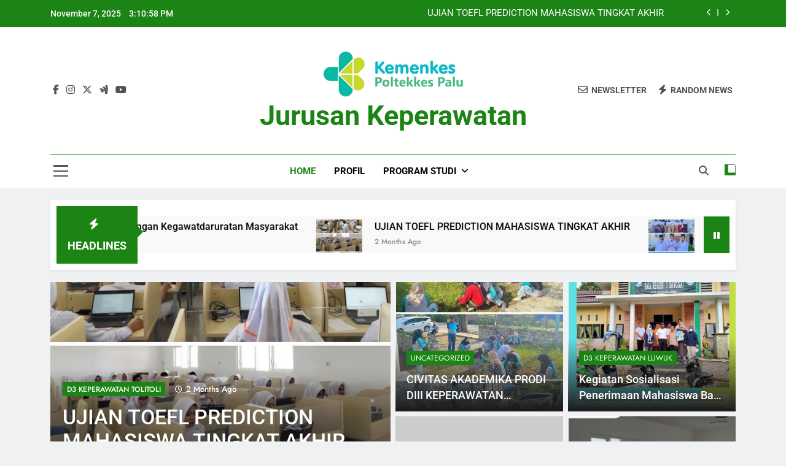

--- FILE ---
content_type: text/html; charset=UTF-8
request_url: https://keperawatan.poltekkespalu.ac.id/
body_size: 24561
content:
<!doctype html>
<html lang="en-US">
<head>
	<meta charset="UTF-8">
	<meta name="viewport" content="width=device-width, initial-scale=1">
	<link rel="profile" href="https://gmpg.org/xfn/11">
	<title>Jurusan Keperawatan</title>
		    <!-- PVC Template -->
    <script type="text/template" id="pvc-stats-view-template">
    <i class="pvc-stats-icon medium" aria-hidden="true"><svg aria-hidden="true" focusable="false" data-prefix="far" data-icon="chart-bar" role="img" xmlns="http://www.w3.org/2000/svg" viewBox="0 0 512 512" class="svg-inline--fa fa-chart-bar fa-w-16 fa-2x"><path fill="currentColor" d="M396.8 352h22.4c6.4 0 12.8-6.4 12.8-12.8V108.8c0-6.4-6.4-12.8-12.8-12.8h-22.4c-6.4 0-12.8 6.4-12.8 12.8v230.4c0 6.4 6.4 12.8 12.8 12.8zm-192 0h22.4c6.4 0 12.8-6.4 12.8-12.8V140.8c0-6.4-6.4-12.8-12.8-12.8h-22.4c-6.4 0-12.8 6.4-12.8 12.8v198.4c0 6.4 6.4 12.8 12.8 12.8zm96 0h22.4c6.4 0 12.8-6.4 12.8-12.8V204.8c0-6.4-6.4-12.8-12.8-12.8h-22.4c-6.4 0-12.8 6.4-12.8 12.8v134.4c0 6.4 6.4 12.8 12.8 12.8zM496 400H48V80c0-8.84-7.16-16-16-16H16C7.16 64 0 71.16 0 80v336c0 17.67 14.33 32 32 32h464c8.84 0 16-7.16 16-16v-16c0-8.84-7.16-16-16-16zm-387.2-48h22.4c6.4 0 12.8-6.4 12.8-12.8v-70.4c0-6.4-6.4-12.8-12.8-12.8h-22.4c-6.4 0-12.8 6.4-12.8 12.8v70.4c0 6.4 6.4 12.8 12.8 12.8z" class=""></path></svg></i>
	total views <%= total_view %> 	<% if ( today_view > 0 ) { %>
		<span class="views_today">, and <%= today_view %> views today</span>
	<% } %>
	</span>
	</script>
		    <meta name='robots' content='max-image-preview:large' />
	<style>img:is([sizes="auto" i], [sizes^="auto," i]) { contain-intrinsic-size: 3000px 1500px }</style>
	<link rel="alternate" type="application/rss+xml" title="Jurusan Keperawatan &raquo; Feed" href="https://keperawatan.poltekkespalu.ac.id/feed/" />
<link rel="alternate" type="application/rss+xml" title="Jurusan Keperawatan &raquo; Comments Feed" href="https://keperawatan.poltekkespalu.ac.id/comments/feed/" />
<script>
window._wpemojiSettings = {"baseUrl":"https:\/\/s.w.org\/images\/core\/emoji\/16.0.1\/72x72\/","ext":".png","svgUrl":"https:\/\/s.w.org\/images\/core\/emoji\/16.0.1\/svg\/","svgExt":".svg","source":{"concatemoji":"https:\/\/keperawatan.poltekkespalu.ac.id\/wp-includes\/js\/wp-emoji-release.min.js?ver=6.8.3"}};
/*! This file is auto-generated */
!function(s,n){var o,i,e;function c(e){try{var t={supportTests:e,timestamp:(new Date).valueOf()};sessionStorage.setItem(o,JSON.stringify(t))}catch(e){}}function p(e,t,n){e.clearRect(0,0,e.canvas.width,e.canvas.height),e.fillText(t,0,0);var t=new Uint32Array(e.getImageData(0,0,e.canvas.width,e.canvas.height).data),a=(e.clearRect(0,0,e.canvas.width,e.canvas.height),e.fillText(n,0,0),new Uint32Array(e.getImageData(0,0,e.canvas.width,e.canvas.height).data));return t.every(function(e,t){return e===a[t]})}function u(e,t){e.clearRect(0,0,e.canvas.width,e.canvas.height),e.fillText(t,0,0);for(var n=e.getImageData(16,16,1,1),a=0;a<n.data.length;a++)if(0!==n.data[a])return!1;return!0}function f(e,t,n,a){switch(t){case"flag":return n(e,"\ud83c\udff3\ufe0f\u200d\u26a7\ufe0f","\ud83c\udff3\ufe0f\u200b\u26a7\ufe0f")?!1:!n(e,"\ud83c\udde8\ud83c\uddf6","\ud83c\udde8\u200b\ud83c\uddf6")&&!n(e,"\ud83c\udff4\udb40\udc67\udb40\udc62\udb40\udc65\udb40\udc6e\udb40\udc67\udb40\udc7f","\ud83c\udff4\u200b\udb40\udc67\u200b\udb40\udc62\u200b\udb40\udc65\u200b\udb40\udc6e\u200b\udb40\udc67\u200b\udb40\udc7f");case"emoji":return!a(e,"\ud83e\udedf")}return!1}function g(e,t,n,a){var r="undefined"!=typeof WorkerGlobalScope&&self instanceof WorkerGlobalScope?new OffscreenCanvas(300,150):s.createElement("canvas"),o=r.getContext("2d",{willReadFrequently:!0}),i=(o.textBaseline="top",o.font="600 32px Arial",{});return e.forEach(function(e){i[e]=t(o,e,n,a)}),i}function t(e){var t=s.createElement("script");t.src=e,t.defer=!0,s.head.appendChild(t)}"undefined"!=typeof Promise&&(o="wpEmojiSettingsSupports",i=["flag","emoji"],n.supports={everything:!0,everythingExceptFlag:!0},e=new Promise(function(e){s.addEventListener("DOMContentLoaded",e,{once:!0})}),new Promise(function(t){var n=function(){try{var e=JSON.parse(sessionStorage.getItem(o));if("object"==typeof e&&"number"==typeof e.timestamp&&(new Date).valueOf()<e.timestamp+604800&&"object"==typeof e.supportTests)return e.supportTests}catch(e){}return null}();if(!n){if("undefined"!=typeof Worker&&"undefined"!=typeof OffscreenCanvas&&"undefined"!=typeof URL&&URL.createObjectURL&&"undefined"!=typeof Blob)try{var e="postMessage("+g.toString()+"("+[JSON.stringify(i),f.toString(),p.toString(),u.toString()].join(",")+"));",a=new Blob([e],{type:"text/javascript"}),r=new Worker(URL.createObjectURL(a),{name:"wpTestEmojiSupports"});return void(r.onmessage=function(e){c(n=e.data),r.terminate(),t(n)})}catch(e){}c(n=g(i,f,p,u))}t(n)}).then(function(e){for(var t in e)n.supports[t]=e[t],n.supports.everything=n.supports.everything&&n.supports[t],"flag"!==t&&(n.supports.everythingExceptFlag=n.supports.everythingExceptFlag&&n.supports[t]);n.supports.everythingExceptFlag=n.supports.everythingExceptFlag&&!n.supports.flag,n.DOMReady=!1,n.readyCallback=function(){n.DOMReady=!0}}).then(function(){return e}).then(function(){var e;n.supports.everything||(n.readyCallback(),(e=n.source||{}).concatemoji?t(e.concatemoji):e.wpemoji&&e.twemoji&&(t(e.twemoji),t(e.wpemoji)))}))}((window,document),window._wpemojiSettings);
</script>
<link rel='stylesheet' id='pt-cv-public-style-css' href='https://keperawatan.poltekkespalu.ac.id/wp-content/plugins/content-views-query-and-display-post-page/public/assets/css/cv.css?ver=4.2' media='all' />
<style id='wp-emoji-styles-inline-css'>

	img.wp-smiley, img.emoji {
		display: inline !important;
		border: none !important;
		box-shadow: none !important;
		height: 1em !important;
		width: 1em !important;
		margin: 0 0.07em !important;
		vertical-align: -0.1em !important;
		background: none !important;
		padding: 0 !important;
	}
</style>
<link rel='stylesheet' id='wp-block-library-css' href='https://keperawatan.poltekkespalu.ac.id/wp-includes/css/dist/block-library/style.min.css?ver=6.8.3' media='all' />
<style id='classic-theme-styles-inline-css'>
/*! This file is auto-generated */
.wp-block-button__link{color:#fff;background-color:#32373c;border-radius:9999px;box-shadow:none;text-decoration:none;padding:calc(.667em + 2px) calc(1.333em + 2px);font-size:1.125em}.wp-block-file__button{background:#32373c;color:#fff;text-decoration:none}
</style>
<style id='global-styles-inline-css'>
:root{--wp--preset--aspect-ratio--square: 1;--wp--preset--aspect-ratio--4-3: 4/3;--wp--preset--aspect-ratio--3-4: 3/4;--wp--preset--aspect-ratio--3-2: 3/2;--wp--preset--aspect-ratio--2-3: 2/3;--wp--preset--aspect-ratio--16-9: 16/9;--wp--preset--aspect-ratio--9-16: 9/16;--wp--preset--color--black: #000000;--wp--preset--color--cyan-bluish-gray: #abb8c3;--wp--preset--color--white: #ffffff;--wp--preset--color--pale-pink: #f78da7;--wp--preset--color--vivid-red: #cf2e2e;--wp--preset--color--luminous-vivid-orange: #ff6900;--wp--preset--color--luminous-vivid-amber: #fcb900;--wp--preset--color--light-green-cyan: #7bdcb5;--wp--preset--color--vivid-green-cyan: #00d084;--wp--preset--color--pale-cyan-blue: #8ed1fc;--wp--preset--color--vivid-cyan-blue: #0693e3;--wp--preset--color--vivid-purple: #9b51e0;--wp--preset--gradient--vivid-cyan-blue-to-vivid-purple: linear-gradient(135deg,rgba(6,147,227,1) 0%,rgb(155,81,224) 100%);--wp--preset--gradient--light-green-cyan-to-vivid-green-cyan: linear-gradient(135deg,rgb(122,220,180) 0%,rgb(0,208,130) 100%);--wp--preset--gradient--luminous-vivid-amber-to-luminous-vivid-orange: linear-gradient(135deg,rgba(252,185,0,1) 0%,rgba(255,105,0,1) 100%);--wp--preset--gradient--luminous-vivid-orange-to-vivid-red: linear-gradient(135deg,rgba(255,105,0,1) 0%,rgb(207,46,46) 100%);--wp--preset--gradient--very-light-gray-to-cyan-bluish-gray: linear-gradient(135deg,rgb(238,238,238) 0%,rgb(169,184,195) 100%);--wp--preset--gradient--cool-to-warm-spectrum: linear-gradient(135deg,rgb(74,234,220) 0%,rgb(151,120,209) 20%,rgb(207,42,186) 40%,rgb(238,44,130) 60%,rgb(251,105,98) 80%,rgb(254,248,76) 100%);--wp--preset--gradient--blush-light-purple: linear-gradient(135deg,rgb(255,206,236) 0%,rgb(152,150,240) 100%);--wp--preset--gradient--blush-bordeaux: linear-gradient(135deg,rgb(254,205,165) 0%,rgb(254,45,45) 50%,rgb(107,0,62) 100%);--wp--preset--gradient--luminous-dusk: linear-gradient(135deg,rgb(255,203,112) 0%,rgb(199,81,192) 50%,rgb(65,88,208) 100%);--wp--preset--gradient--pale-ocean: linear-gradient(135deg,rgb(255,245,203) 0%,rgb(182,227,212) 50%,rgb(51,167,181) 100%);--wp--preset--gradient--electric-grass: linear-gradient(135deg,rgb(202,248,128) 0%,rgb(113,206,126) 100%);--wp--preset--gradient--midnight: linear-gradient(135deg,rgb(2,3,129) 0%,rgb(40,116,252) 100%);--wp--preset--font-size--small: 13px;--wp--preset--font-size--medium: 20px;--wp--preset--font-size--large: 36px;--wp--preset--font-size--x-large: 42px;--wp--preset--spacing--20: 0.44rem;--wp--preset--spacing--30: 0.67rem;--wp--preset--spacing--40: 1rem;--wp--preset--spacing--50: 1.5rem;--wp--preset--spacing--60: 2.25rem;--wp--preset--spacing--70: 3.38rem;--wp--preset--spacing--80: 5.06rem;--wp--preset--shadow--natural: 6px 6px 9px rgba(0, 0, 0, 0.2);--wp--preset--shadow--deep: 12px 12px 50px rgba(0, 0, 0, 0.4);--wp--preset--shadow--sharp: 6px 6px 0px rgba(0, 0, 0, 0.2);--wp--preset--shadow--outlined: 6px 6px 0px -3px rgba(255, 255, 255, 1), 6px 6px rgba(0, 0, 0, 1);--wp--preset--shadow--crisp: 6px 6px 0px rgba(0, 0, 0, 1);}:where(.is-layout-flex){gap: 0.5em;}:where(.is-layout-grid){gap: 0.5em;}body .is-layout-flex{display: flex;}.is-layout-flex{flex-wrap: wrap;align-items: center;}.is-layout-flex > :is(*, div){margin: 0;}body .is-layout-grid{display: grid;}.is-layout-grid > :is(*, div){margin: 0;}:where(.wp-block-columns.is-layout-flex){gap: 2em;}:where(.wp-block-columns.is-layout-grid){gap: 2em;}:where(.wp-block-post-template.is-layout-flex){gap: 1.25em;}:where(.wp-block-post-template.is-layout-grid){gap: 1.25em;}.has-black-color{color: var(--wp--preset--color--black) !important;}.has-cyan-bluish-gray-color{color: var(--wp--preset--color--cyan-bluish-gray) !important;}.has-white-color{color: var(--wp--preset--color--white) !important;}.has-pale-pink-color{color: var(--wp--preset--color--pale-pink) !important;}.has-vivid-red-color{color: var(--wp--preset--color--vivid-red) !important;}.has-luminous-vivid-orange-color{color: var(--wp--preset--color--luminous-vivid-orange) !important;}.has-luminous-vivid-amber-color{color: var(--wp--preset--color--luminous-vivid-amber) !important;}.has-light-green-cyan-color{color: var(--wp--preset--color--light-green-cyan) !important;}.has-vivid-green-cyan-color{color: var(--wp--preset--color--vivid-green-cyan) !important;}.has-pale-cyan-blue-color{color: var(--wp--preset--color--pale-cyan-blue) !important;}.has-vivid-cyan-blue-color{color: var(--wp--preset--color--vivid-cyan-blue) !important;}.has-vivid-purple-color{color: var(--wp--preset--color--vivid-purple) !important;}.has-black-background-color{background-color: var(--wp--preset--color--black) !important;}.has-cyan-bluish-gray-background-color{background-color: var(--wp--preset--color--cyan-bluish-gray) !important;}.has-white-background-color{background-color: var(--wp--preset--color--white) !important;}.has-pale-pink-background-color{background-color: var(--wp--preset--color--pale-pink) !important;}.has-vivid-red-background-color{background-color: var(--wp--preset--color--vivid-red) !important;}.has-luminous-vivid-orange-background-color{background-color: var(--wp--preset--color--luminous-vivid-orange) !important;}.has-luminous-vivid-amber-background-color{background-color: var(--wp--preset--color--luminous-vivid-amber) !important;}.has-light-green-cyan-background-color{background-color: var(--wp--preset--color--light-green-cyan) !important;}.has-vivid-green-cyan-background-color{background-color: var(--wp--preset--color--vivid-green-cyan) !important;}.has-pale-cyan-blue-background-color{background-color: var(--wp--preset--color--pale-cyan-blue) !important;}.has-vivid-cyan-blue-background-color{background-color: var(--wp--preset--color--vivid-cyan-blue) !important;}.has-vivid-purple-background-color{background-color: var(--wp--preset--color--vivid-purple) !important;}.has-black-border-color{border-color: var(--wp--preset--color--black) !important;}.has-cyan-bluish-gray-border-color{border-color: var(--wp--preset--color--cyan-bluish-gray) !important;}.has-white-border-color{border-color: var(--wp--preset--color--white) !important;}.has-pale-pink-border-color{border-color: var(--wp--preset--color--pale-pink) !important;}.has-vivid-red-border-color{border-color: var(--wp--preset--color--vivid-red) !important;}.has-luminous-vivid-orange-border-color{border-color: var(--wp--preset--color--luminous-vivid-orange) !important;}.has-luminous-vivid-amber-border-color{border-color: var(--wp--preset--color--luminous-vivid-amber) !important;}.has-light-green-cyan-border-color{border-color: var(--wp--preset--color--light-green-cyan) !important;}.has-vivid-green-cyan-border-color{border-color: var(--wp--preset--color--vivid-green-cyan) !important;}.has-pale-cyan-blue-border-color{border-color: var(--wp--preset--color--pale-cyan-blue) !important;}.has-vivid-cyan-blue-border-color{border-color: var(--wp--preset--color--vivid-cyan-blue) !important;}.has-vivid-purple-border-color{border-color: var(--wp--preset--color--vivid-purple) !important;}.has-vivid-cyan-blue-to-vivid-purple-gradient-background{background: var(--wp--preset--gradient--vivid-cyan-blue-to-vivid-purple) !important;}.has-light-green-cyan-to-vivid-green-cyan-gradient-background{background: var(--wp--preset--gradient--light-green-cyan-to-vivid-green-cyan) !important;}.has-luminous-vivid-amber-to-luminous-vivid-orange-gradient-background{background: var(--wp--preset--gradient--luminous-vivid-amber-to-luminous-vivid-orange) !important;}.has-luminous-vivid-orange-to-vivid-red-gradient-background{background: var(--wp--preset--gradient--luminous-vivid-orange-to-vivid-red) !important;}.has-very-light-gray-to-cyan-bluish-gray-gradient-background{background: var(--wp--preset--gradient--very-light-gray-to-cyan-bluish-gray) !important;}.has-cool-to-warm-spectrum-gradient-background{background: var(--wp--preset--gradient--cool-to-warm-spectrum) !important;}.has-blush-light-purple-gradient-background{background: var(--wp--preset--gradient--blush-light-purple) !important;}.has-blush-bordeaux-gradient-background{background: var(--wp--preset--gradient--blush-bordeaux) !important;}.has-luminous-dusk-gradient-background{background: var(--wp--preset--gradient--luminous-dusk) !important;}.has-pale-ocean-gradient-background{background: var(--wp--preset--gradient--pale-ocean) !important;}.has-electric-grass-gradient-background{background: var(--wp--preset--gradient--electric-grass) !important;}.has-midnight-gradient-background{background: var(--wp--preset--gradient--midnight) !important;}.has-small-font-size{font-size: var(--wp--preset--font-size--small) !important;}.has-medium-font-size{font-size: var(--wp--preset--font-size--medium) !important;}.has-large-font-size{font-size: var(--wp--preset--font-size--large) !important;}.has-x-large-font-size{font-size: var(--wp--preset--font-size--x-large) !important;}
:where(.wp-block-post-template.is-layout-flex){gap: 1.25em;}:where(.wp-block-post-template.is-layout-grid){gap: 1.25em;}
:where(.wp-block-columns.is-layout-flex){gap: 2em;}:where(.wp-block-columns.is-layout-grid){gap: 2em;}
:root :where(.wp-block-pullquote){font-size: 1.5em;line-height: 1.6;}
</style>
<link rel='stylesheet' id='a3-pvc-style-css' href='https://keperawatan.poltekkespalu.ac.id/wp-content/plugins/page-views-count/assets/css/style.min.css?ver=2.8.7' media='all' />
<link rel='stylesheet' id='wpos-slick-style-css' href='https://keperawatan.poltekkespalu.ac.id/wp-content/plugins/wp-responsive-recent-post-slider/assets/css/slick.css?ver=3.6.5' media='all' />
<link rel='stylesheet' id='wppsac-public-style-css' href='https://keperawatan.poltekkespalu.ac.id/wp-content/plugins/wp-responsive-recent-post-slider/assets/css/recent-post-style.css?ver=3.6.5' media='all' />
<link rel='stylesheet' id='fontawesome-css' href='https://keperawatan.poltekkespalu.ac.id/wp-content/themes/newsmatic/assets/lib/fontawesome/css/all.min.css?ver=5.15.3' media='all' />
<link rel='stylesheet' id='fontawesome-6-css' href='https://keperawatan.poltekkespalu.ac.id/wp-content/themes/newsmatic/assets/lib/fontawesome-6/css/all.min.css?ver=6.5.1' media='all' />
<link rel='stylesheet' id='slick-css' href='https://keperawatan.poltekkespalu.ac.id/wp-content/themes/newsmatic/assets/lib/slick/slick.css?ver=1.8.1' media='all' />
<link rel='stylesheet' id='newsmatic-typo-fonts-css' href='https://keperawatan.poltekkespalu.ac.id/wp-content/fonts/988c2adeda5cefcf5038846b7e178eac.css' media='all' />
<link rel='stylesheet' id='newsmatic-style-css' href='https://keperawatan.poltekkespalu.ac.id/wp-content/themes/newsmatic/style.css?ver=1.3.18' media='all' />
<style id='newsmatic-style-inline-css'>
body.newsmatic_font_typography{ --newsmatic-global-preset-color-1: #64748b;}
 body.newsmatic_font_typography{ --newsmatic-global-preset-color-2: #27272a;}
 body.newsmatic_font_typography{ --newsmatic-global-preset-color-3: #ef4444;}
 body.newsmatic_font_typography{ --newsmatic-global-preset-color-4: #eab308;}
 body.newsmatic_font_typography{ --newsmatic-global-preset-color-5: #84cc16;}
 body.newsmatic_font_typography{ --newsmatic-global-preset-color-6: #22c55e;}
 body.newsmatic_font_typography{ --newsmatic-global-preset-color-7: #06b6d4;}
 body.newsmatic_font_typography{ --newsmatic-global-preset-color-8: #0284c7;}
 body.newsmatic_font_typography{ --newsmatic-global-preset-color-9: #6366f1;}
 body.newsmatic_font_typography{ --newsmatic-global-preset-color-10: #84cc16;}
 body.newsmatic_font_typography{ --newsmatic-global-preset-color-11: #a855f7;}
 body.newsmatic_font_typography{ --newsmatic-global-preset-color-12: #f43f5e;}
 body.newsmatic_font_typography{ --newsmatic-global-preset-gradient-color-1: linear-gradient( 135deg, #485563 10%, #29323c 100%);}
 body.newsmatic_font_typography{ --newsmatic-global-preset-gradient-color-2: linear-gradient( 135deg, #FF512F 10%, #F09819 100%);}
 body.newsmatic_font_typography{ --newsmatic-global-preset-gradient-color-3: linear-gradient( 135deg, #00416A 10%, #E4E5E6 100%);}
 body.newsmatic_font_typography{ --newsmatic-global-preset-gradient-color-4: linear-gradient( 135deg, #CE9FFC 10%, #7367F0 100%);}
 body.newsmatic_font_typography{ --newsmatic-global-preset-gradient-color-5: linear-gradient( 135deg, #90F7EC 10%, #32CCBC 100%);}
 body.newsmatic_font_typography{ --newsmatic-global-preset-gradient-color-6: linear-gradient( 135deg, #81FBB8 10%, #28C76F 100%);}
 body.newsmatic_font_typography{ --newsmatic-global-preset-gradient-color-7: linear-gradient( 135deg, #EB3349 10%, #F45C43 100%);}
 body.newsmatic_font_typography{ --newsmatic-global-preset-gradient-color-8: linear-gradient( 135deg, #FFF720 10%, #3CD500 100%);}
 body.newsmatic_font_typography{ --newsmatic-global-preset-gradient-color-9: linear-gradient( 135deg, #FF96F9 10%, #C32BAC 100%);}
 body.newsmatic_font_typography{ --newsmatic-global-preset-gradient-color-10: linear-gradient( 135deg, #69FF97 10%, #00E4FF 100%);}
 body.newsmatic_font_typography{ --newsmatic-global-preset-gradient-color-11: linear-gradient( 135deg, #3C8CE7 10%, #00EAFF 100%);}
 body.newsmatic_font_typography{ --newsmatic-global-preset-gradient-color-12: linear-gradient( 135deg, #FF7AF5 10%, #513162 100%);}
 body.newsmatic_font_typography{ --theme-block-top-border-color: #1b8415;}
.newsmatic_font_typography { --header-padding: 35px;} .newsmatic_font_typography { --header-padding-tablet: 30px;} .newsmatic_font_typography { --header-padding-smartphone: 30px;}.newsmatic_main_body .site-header.layout--default .top-header{ background: #1b8415}.newsmatic_font_typography .header-custom-button{ background: linear-gradient(135deg,rgb(178,7,29) 0%,rgb(1,1,1) 100%)}.newsmatic_font_typography .header-custom-button:hover{ background: #b2071d}.newsmatic_font_typography { --site-title-family : Roboto; }
.newsmatic_font_typography { --site-title-weight : 700; }
.newsmatic_font_typography { --site-title-texttransform : capitalize; }
.newsmatic_font_typography { --site-title-textdecoration : none; }
.newsmatic_font_typography { --site-title-size : 45px; }
.newsmatic_font_typography { --site-title-size-tab : 43px; }
.newsmatic_font_typography { --site-title-size-mobile : 40px; }
.newsmatic_font_typography { --site-title-lineheight : 45px; }
.newsmatic_font_typography { --site-title-lineheight-tab : 42px; }
.newsmatic_font_typography { --site-title-lineheight-mobile : 40px; }
.newsmatic_font_typography { --site-title-letterspacing : 0px; }
.newsmatic_font_typography { --site-title-letterspacing-tab : 0px; }
.newsmatic_font_typography { --site-title-letterspacing-mobile : 0px; }
.newsmatic_font_typography { --site-tagline-family : Roboto; }
.newsmatic_font_typography { --site-tagline-weight : 400; }
.newsmatic_font_typography { --site-tagline-texttransform : capitalize; }
.newsmatic_font_typography { --site-tagline-textdecoration : none; }
.newsmatic_font_typography { --site-tagline-size : 16px; }
.newsmatic_font_typography { --site-tagline-size-tab : 16px; }
.newsmatic_font_typography { --site-tagline-size-mobile : 16px; }
.newsmatic_font_typography { --site-tagline-lineheight : 26px; }
.newsmatic_font_typography { --site-tagline-lineheight-tab : 26px; }
.newsmatic_font_typography { --site-tagline-lineheight-mobile : 16px; }
.newsmatic_font_typography { --site-tagline-letterspacing : 0px; }
.newsmatic_font_typography { --site-tagline-letterspacing-tab : 0px; }
.newsmatic_font_typography { --site-tagline-letterspacing-mobile : 0px; }
body .site-branding img.custom-logo{ width: 230px; }@media(max-width: 940px) { body .site-branding img.custom-logo{ width: 200px; } }
@media(max-width: 610px) { body .site-branding img.custom-logo{ width: 200px; } }
.newsmatic_font_typography  { --sidebar-toggle-color: #525252;}.newsmatic_font_typography  { --sidebar-toggle-color-hover : #1B8415; }.newsmatic_font_typography  { --search-color: #525252;}.newsmatic_font_typography  { --search-color-hover : #1B8415; }.newsmatic_main_body { --site-bk-color: #F0F1F2}.newsmatic_font_typography  { --move-to-top-background-color: #1B8415;}.newsmatic_font_typography  { --move-to-top-background-color-hover : #1B8415; }.newsmatic_font_typography  { --move-to-top-color: #fff;}.newsmatic_font_typography  { --move-to-top-color-hover : #fff; }@media(max-width: 610px) { .ads-banner{ display : block;} }@media(max-width: 610px) { body #newsmatic-scroll-to-top.show{ display : none;} }body .site-header.layout--default .menu-section .row{ border-top: 1px solid #1B8415;}body .site-footer.dark_bk{ border-top: 5px solid #1B8415;}.newsmatic_font_typography  { --custom-btn-color: #ffffff;}.newsmatic_font_typography  { --custom-btn-color-hover : #ffffff; } body.newsmatic_main_body{ --theme-color-red: #1B8415;} body.newsmatic_dark_mode{ --theme-color-red: #1B8415;}body .post-categories .cat-item.cat-6 { background-color : #1B8415} body .newsmatic-category-no-bk .post-categories .cat-item.cat-6 a  { color : #1B8415} body.single .post-categories .cat-item.cat-6 { background-color : #1B8415} body .post-categories .cat-item.cat-476 { background-color : #1B8415} body .newsmatic-category-no-bk .post-categories .cat-item.cat-476 a  { color : #1B8415} body.single .post-categories .cat-item.cat-476 { background-color : #1B8415} body .post-categories .cat-item.cat-473 { background-color : #1B8415} body .newsmatic-category-no-bk .post-categories .cat-item.cat-473 a  { color : #1B8415} body.single .post-categories .cat-item.cat-473 { background-color : #1B8415} body .post-categories .cat-item.cat-475 { background-color : #1B8415} body .newsmatic-category-no-bk .post-categories .cat-item.cat-475 a  { color : #1B8415} body.single .post-categories .cat-item.cat-475 { background-color : #1B8415} body .post-categories .cat-item.cat-477 { background-color : #1B8415} body .newsmatic-category-no-bk .post-categories .cat-item.cat-477 a  { color : #1B8415} body.single .post-categories .cat-item.cat-477 { background-color : #1B8415} body .post-categories .cat-item.cat-7 { background-color : #1B8415} body .newsmatic-category-no-bk .post-categories .cat-item.cat-7 a  { color : #1B8415} body.single .post-categories .cat-item.cat-7 { background-color : #1B8415} body .post-categories .cat-item.cat-1 { background-color : #1B8415} body .newsmatic-category-no-bk .post-categories .cat-item.cat-1 a  { color : #1B8415} body.single .post-categories .cat-item.cat-1 { background-color : #1B8415}  #main-banner-section .main-banner-slider figure.post-thumb { border-radius: 0px; } #main-banner-section .main-banner-slider .post-element{ border-radius: 0px;}
 @media (max-width: 769px){ #main-banner-section .main-banner-slider figure.post-thumb { border-radius: 0px; } #main-banner-section .main-banner-slider .post-element { border-radius: 0px; } }
 @media (max-width: 548px){ #main-banner-section .main-banner-slider figure.post-thumb  { border-radius: 0px; } #main-banner-section .main-banner-slider .post-element { border-radius: 0px; } }
 #main-banner-section .main-banner-trailing-posts figure.post-thumb, #main-banner-section .banner-trailing-posts figure.post-thumb { border-radius: 0px } #main-banner-section .banner-trailing-posts .post-element { border-radius: 0px;}
 @media (max-width: 769px){ #main-banner-section .main-banner-trailing-posts figure.post-thumb,
				#main-banner-section .banner-trailing-posts figure.post-thumb { border-radius: 0px } #main-banner-section .banner-trailing-posts .post-element { border-radius: 0px;} }
 @media (max-width: 548px){ #main-banner-section .main-banner-trailing-posts figure.post-thumb,
				#main-banner-section .banner-trailing-posts figure.post-thumb  { border-radius: 0px  } #main-banner-section .banner-trailing-posts .post-element { border-radius: 0px;} }
 main.site-main .primary-content article figure.post-thumb-wrap { padding-bottom: calc( 0.25 * 100% ) }
 @media (max-width: 769px){ main.site-main .primary-content article figure.post-thumb-wrap { padding-bottom: calc( 0.4 * 100% ) } }
 @media (max-width: 548px){ main.site-main .primary-content article figure.post-thumb-wrap { padding-bottom: calc( 0.4 * 100% ) } }
 main.site-main .primary-content article figure.post-thumb-wrap { border-radius: 0px}
 @media (max-width: 769px){ main.site-main .primary-content article figure.post-thumb-wrap { border-radius: 0px } }
 @media (max-width: 548px){ main.site-main .primary-content article figure.post-thumb-wrap { border-radius: 0px  } }
#block--1761118449423f article figure.post-thumb-wrap { padding-bottom: calc( 0.6 * 100% ) }
 @media (max-width: 769px){ #block--1761118449423f article figure.post-thumb-wrap { padding-bottom: calc( 0.8 * 100% ) } }
 @media (max-width: 548px){ #block--1761118449423f article figure.post-thumb-wrap { padding-bottom: calc( 0.6 * 100% ) }}
#block--1761118449423f article figure.post-thumb-wrap { border-radius: 0px }
 @media (max-width: 769px){ #block--1761118449423f article figure.post-thumb-wrap { border-radius: 0px } }
 @media (max-width: 548px){ #block--1761118449423f article figure.post-thumb-wrap { border-radius: 0px } }
#block--1761118449428x article figure.post-thumb-wrap { padding-bottom: calc( 0.6 * 100% ) }
 @media (max-width: 769px){ #block--1761118449428x article figure.post-thumb-wrap { padding-bottom: calc( 0.8 * 100% ) } }
 @media (max-width: 548px){ #block--1761118449428x article figure.post-thumb-wrap { padding-bottom: calc( 0.6 * 100% ) }}
#block--1761118449428x article figure.post-thumb-wrap { border-radius: 0px }
 @media (max-width: 769px){ #block--1761118449428x article figure.post-thumb-wrap { border-radius: 0px } }
 @media (max-width: 548px){ #block--1761118449428x article figure.post-thumb-wrap { border-radius: 0px } }
#block--1761118449430v article figure.post-thumb-wrap { padding-bottom: calc( 0.25 * 100% ) }
 @media (max-width: 769px){ #block--1761118449430v article figure.post-thumb-wrap { padding-bottom: calc( 0.25 * 100% ) } }
 @media (max-width: 548px){ #block--1761118449430v article figure.post-thumb-wrap { padding-bottom: calc( 0.25 * 100% ) }}
#block--1761118449430v article figure.post-thumb-wrap { border-radius: 0px }
 @media (max-width: 769px){ #block--1761118449430v article figure.post-thumb-wrap { border-radius: 0px } }
 @media (max-width: 548px){ #block--1761118449430v article figure.post-thumb-wrap { border-radius: 0px } }
#block--1761118449431f article figure.post-thumb-wrap { padding-bottom: calc( 0.6 * 100% ) }
 @media (max-width: 769px){ #block--1761118449431f article figure.post-thumb-wrap { padding-bottom: calc( 0.8 * 100% ) } }
 @media (max-width: 548px){ #block--1761118449431f article figure.post-thumb-wrap { padding-bottom: calc( 0.6 * 100% ) }}
#block--1761118449431f article figure.post-thumb-wrap { border-radius: 0px }
 @media (max-width: 769px){ #block--1761118449431f article figure.post-thumb-wrap { border-radius: 0px } }
 @media (max-width: 548px){ #block--1761118449431f article figure.post-thumb-wrap { border-radius: 0px } }
</style>
<link rel='stylesheet' id='newsmatic-main-style-css' href='https://keperawatan.poltekkespalu.ac.id/wp-content/themes/newsmatic/assets/css/main.css?ver=1.3.18' media='all' />
<link rel='stylesheet' id='newsmatic-loader-style-css' href='https://keperawatan.poltekkespalu.ac.id/wp-content/themes/newsmatic/assets/css/loader.css?ver=1.3.18' media='all' />
<link rel='stylesheet' id='newsmatic-responsive-style-css' href='https://keperawatan.poltekkespalu.ac.id/wp-content/themes/newsmatic/assets/css/responsive.css?ver=1.3.18' media='all' />
<link rel='stylesheet' id='a3pvc-css' href='//keperawatan.poltekkespalu.ac.id/wp-content/uploads/sass/pvc.min.css?ver=1717739885' media='all' />
<script src="https://keperawatan.poltekkespalu.ac.id/wp-includes/js/jquery/jquery.min.js?ver=3.7.1" id="jquery-core-js"></script>
<script src="https://keperawatan.poltekkespalu.ac.id/wp-includes/js/jquery/jquery-migrate.min.js?ver=3.4.1" id="jquery-migrate-js"></script>
<script src="https://keperawatan.poltekkespalu.ac.id/wp-includes/js/underscore.min.js?ver=1.13.7" id="underscore-js"></script>
<script src="https://keperawatan.poltekkespalu.ac.id/wp-includes/js/backbone.min.js?ver=1.6.0" id="backbone-js"></script>
<script id="a3-pvc-backbone-js-extra">
var pvc_vars = {"rest_api_url":"https:\/\/keperawatan.poltekkespalu.ac.id\/wp-json\/pvc\/v1","ajax_url":"https:\/\/keperawatan.poltekkespalu.ac.id\/wp-admin\/admin-ajax.php","security":"0b7dffef66","ajax_load_type":"rest_api"};
</script>
<script src="https://keperawatan.poltekkespalu.ac.id/wp-content/plugins/page-views-count/assets/js/pvc.backbone.min.js?ver=2.8.7" id="a3-pvc-backbone-js"></script>
<link rel="https://api.w.org/" href="https://keperawatan.poltekkespalu.ac.id/wp-json/" /><link rel="alternate" title="JSON" type="application/json" href="https://keperawatan.poltekkespalu.ac.id/wp-json/wp/v2/pages/532" /><link rel="EditURI" type="application/rsd+xml" title="RSD" href="https://keperawatan.poltekkespalu.ac.id/xmlrpc.php?rsd" />
<meta name="generator" content="WordPress 6.8.3" />
<link rel="canonical" href="https://keperawatan.poltekkespalu.ac.id/" />
<link rel='shortlink' href='https://keperawatan.poltekkespalu.ac.id/' />
<link rel="alternate" title="oEmbed (JSON)" type="application/json+oembed" href="https://keperawatan.poltekkespalu.ac.id/wp-json/oembed/1.0/embed?url=https%3A%2F%2Fkeperawatan.poltekkespalu.ac.id%2F" />
<link rel="alternate" title="oEmbed (XML)" type="text/xml+oembed" href="https://keperawatan.poltekkespalu.ac.id/wp-json/oembed/1.0/embed?url=https%3A%2F%2Fkeperawatan.poltekkespalu.ac.id%2F&#038;format=xml" />
<!-- Analytics by WP Statistics - https://wp-statistics.com -->
		<style type="text/css">
							header .site-title a, header .site-title a:after  {
					color: #1B8415;
				}
				header .site-title a:hover {
					color: #1B8415;
				}
								.site-description {
						color: #8f8f8f;
					}
						</style>
		<link rel="icon" href="https://keperawatan.poltekkespalu.ac.id/wp-content/uploads/2024/06/cropped-cropped-allogo-32x32.png" sizes="32x32" />
<link rel="icon" href="https://keperawatan.poltekkespalu.ac.id/wp-content/uploads/2024/06/cropped-cropped-allogo-192x192.png" sizes="192x192" />
<link rel="apple-touch-icon" href="https://keperawatan.poltekkespalu.ac.id/wp-content/uploads/2024/06/cropped-cropped-allogo-180x180.png" />
<meta name="msapplication-TileImage" content="https://keperawatan.poltekkespalu.ac.id/wp-content/uploads/2024/06/cropped-cropped-allogo-270x270.png" />
</head>

<body class="home wp-singular page-template-default page page-id-532 wp-custom-logo wp-theme-newsmatic newsmatic-title-two newsmatic-image-hover--effect-two site-full-width--layout newsmatic_site_block_border_top right-sidebar newsmatic_main_body newsmatic_font_typography" itemtype='https://schema.org/WebPage' itemscope='itemscope'>

<div id="page" class="site">
	<a class="skip-link screen-reader-text" href="#primary">Skip to content</a>
				<div class="newsmatic_ovelay_div"></div>
						
			<header id="masthead" class="site-header layout--default layout--one">
				<div class="top-header"><div class="newsmatic-container"><div class="row">         <div class="top-date-time">
            <span class="date">November 7, 2025</span>
            <span class="time"></span>
         </div>
               <div class="top-ticker-news">
            <ul class="ticker-item-wrap">
                                          <li class="ticker-item"><a href="https://keperawatan.poltekkespalu.ac.id/2025/09/09/ujian-toefl-prediction-mahasiswa-tingkat-akhir/" title="UJIAN TOEFL PREDICTION MAHASISWA TINGKAT AKHIR">UJIAN TOEFL PREDICTION MAHASISWA TINGKAT AKHIR</a></h2></li>
                                                   <li class="ticker-item"><a href="https://keperawatan.poltekkespalu.ac.id/2025/08/17/upacara-bendera-hut-ri-ke-80/" title="UPACARA BENDERA HUT RI KE-80">UPACARA BENDERA HUT RI KE-80</a></h2></li>
                                                   <li class="ticker-item"><a href="https://keperawatan.poltekkespalu.ac.id/2025/08/11/ujian-kompetensi-mahasiswa-tingkat-akhir-prodi-diii-keperawatan-tolitoli/" title="UJIAN KOMPETENSI MAHASISWA TINGKAT AKHIR PRODI DIII KEPERAWATAN TOLITOLI ">UJIAN KOMPETENSI MAHASISWA TINGKAT AKHIR PRODI DIII KEPERAWATAN TOLITOLI </a></h2></li>
                                                   <li class="ticker-item"><a href="https://keperawatan.poltekkespalu.ac.id/2025/08/01/civitas-akademika-prodi-diii-keperawatan-tolitoli-gelar-kerja-bakti-ciptakan-lingkungan-belajar-asri-nyaman/" title="CIVITAS AKADEMIKA PRODI DIII KEPERAWATAN TOLITOLI GELAR KERJA BAKTI CIPTAKAN LINGKUNGAN BELAJAR ASRI &amp; NYAMAN! ">CIVITAS AKADEMIKA PRODI DIII KEPERAWATAN TOLITOLI GELAR KERJA BAKTI CIPTAKAN LINGKUNGAN BELAJAR ASRI &amp; NYAMAN! </a></h2></li>
                                    </ul>
			</div>
      </div></div></div>        <div class="main-header order--social-logo-buttons">
            <div class="site-branding-section">
                <div class="newsmatic-container">
                    <div class="row">
                                 <div class="social-icons-wrap"><div class="social-icons">					<a class="social-icon" href="" target="_blank"><i class="fab fa-facebook-f"></i></a>
							<a class="social-icon" href="" target="_blank"><i class="fab fa-instagram"></i></a>
							<a class="social-icon" href="" target="_blank"><i class="fab fa-x-twitter"></i></a>
							<a class="social-icon" href="" target="_blank"><i class="fab fa-google-wallet"></i></a>
							<a class="social-icon" href="" target="_blank"><i class="fab fa-youtube"></i></a>
		</div></div>
                  <div class="site-branding">
                <a href="https://keperawatan.poltekkespalu.ac.id/" class="custom-logo-link" rel="home" aria-current="page"><img width="585" height="190" src="https://keperawatan.poltekkespalu.ac.id/wp-content/uploads/2024/06/cropped-logopoltekkes.png" class="custom-logo" alt="Jurusan Keperawatan" decoding="async" fetchpriority="high" srcset="https://keperawatan.poltekkespalu.ac.id/wp-content/uploads/2024/06/cropped-logopoltekkes.png 585w, https://keperawatan.poltekkespalu.ac.id/wp-content/uploads/2024/06/cropped-logopoltekkes-300x97.png 300w" sizes="(max-width: 585px) 100vw, 585px" /></a>                        <p class="site-title"><a href="https://keperawatan.poltekkespalu.ac.id/" rel="home">Jurusan Keperawatan</a></p>
                            </div><!-- .site-branding -->
         <div class="header-right-button-wrap">            <div class="newsletter-element">
                <a href="" data-popup="redirect">
                    <span class="title-icon"><i class="far fa-envelope"></i></span><span class="title-text">Newsletter</span>                </a>
            </div><!-- .newsletter-element -->
                    <div class="random-news-element">
                <a href="https://keperawatan.poltekkespalu.ac.id?newsmaticargs=custom&#038;posts=random">
                    <span class="title-icon"><i class="fas fa-bolt"></i></span><span class="title-text">Random News</span>                </a>
            </div><!-- .random-news-element -->
        </div><!-- .header-right-button-wrap -->                    </div>
                </div>
            </div>
            <div class="menu-section">
                <div class="newsmatic-container">
                    <div class="row">
                                    <div class="sidebar-toggle-wrap">
                <a class="sidebar-toggle-trigger" href="javascript:void(0);">
                    <div class="newsmatic_sidetoggle_menu_burger">
                      <span></span>
                      <span></span>
                      <span></span>
                  </div>
                </a>
                <div class="sidebar-toggle hide">
                <span class="sidebar-toggle-close"><i class="fas fa-times"></i></span>
                  <div class="newsmatic-container">
                    <div class="row">
                                          </div>
                  </div>
                </div>
            </div>
                 <nav id="site-navigation" class="main-navigation hover-effect--none">
            <button class="menu-toggle" aria-controls="primary-menu" aria-expanded="false">
                <div id="newsmatic_menu_burger">
                    <span></span>
                    <span></span>
                    <span></span>
                </div>
                <span class="menu_txt">Menu</span></button>
            <div class="menu-menu-container"><ul id="header-menu" class="menu"><li id="menu-item-1809" class="menu-item menu-item-type-post_type menu-item-object-page menu-item-home current-menu-item page_item page-item-532 current_page_item menu-item-1809"><a href="https://keperawatan.poltekkespalu.ac.id/" aria-current="page">Home</a></li>
<li id="menu-item-1810" class="menu-item menu-item-type-post_type menu-item-object-page menu-item-1810"><a href="https://keperawatan.poltekkespalu.ac.id/profil/">Profil</a></li>
<li id="menu-item-1818" class="menu-item menu-item-type-custom menu-item-object-custom menu-item-has-children menu-item-1818"><a href="#">Program Studi</a>
<ul class="sub-menu">
	<li id="menu-item-1812" class="menu-item menu-item-type-post_type menu-item-object-page menu-item-1812"><a href="https://keperawatan.poltekkespalu.ac.id/prodi-d3-keperawatan-palu/">Prodi D3 Keperawatan Palu</a></li>
	<li id="menu-item-1813" class="menu-item menu-item-type-post_type menu-item-object-page menu-item-1813"><a href="https://keperawatan.poltekkespalu.ac.id/prodi-d3-keperawatan-poso/">Prodi D3 Keperawatan Poso</a></li>
	<li id="menu-item-1814" class="menu-item menu-item-type-post_type menu-item-object-page menu-item-has-children menu-item-1814"><a href="https://keperawatan.poltekkespalu.ac.id/kurikulum/">Prodi D3 Keperawatan Tolitoli</a>
	<ul class="sub-menu">
		<li id="menu-item-1816" class="menu-item menu-item-type-post_type menu-item-object-page menu-item-1816"><a href="https://keperawatan.poltekkespalu.ac.id/visi-misi/">Visi Misi Prodi Tolitoli</a></li>
		<li id="menu-item-1815" class="menu-item menu-item-type-post_type menu-item-object-page menu-item-1815"><a href="https://keperawatan.poltekkespalu.ac.id/struktur-organisasi/">Struktur Organisasi Tolitoli</a></li>
	</ul>
</li>
	<li id="menu-item-1811" class="menu-item menu-item-type-post_type menu-item-object-page menu-item-1811"><a href="https://keperawatan.poltekkespalu.ac.id/prodi-d3-keperawatan-luwuk/">Prodi D3 Keperawatan Luwuk</a></li>
</ul>
</li>
</ul></div>        </nav><!-- #site-navigation -->
                  <div class="search-wrap">
                <button class="search-trigger">
                    <i class="fas fa-search"></i>
                </button>
                <div class="search-form-wrap hide">
                    <form role="search" method="get" class="search-form" action="https://keperawatan.poltekkespalu.ac.id/">
				<label>
					<span class="screen-reader-text">Search for:</span>
					<input type="search" class="search-field" placeholder="Search &hellip;" value="" name="s" />
				</label>
				<input type="submit" class="search-submit" value="Search" />
			</form>                </div>
            </div>
                    <div class="mode_toggle_wrap">
                <input class="mode_toggle" type="checkbox" >
            </div>
                            </div>
                </div>
            </div>
        </div>
        			</header><!-- #masthead -->
			
			        <div class="after-header header-layout-banner-two">
            <div class="newsmatic-container">
                <div class="row">
                                <div class="ticker-news-wrap newsmatic-ticker layout--two">
                                        <div class="ticker_label_title ticker-title newsmatic-ticker-label">
                                                            <span class="icon">
                                    <i class="fas fa-bolt"></i>
                                </span>
                                                                <span class="ticker_label_title_string">Headlines</span>
                                                        </div>
                                        <div class="newsmatic-ticker-box">
                  
                    <ul class="ticker-item-wrap" direction="left" dir="ltr">
                                <li class="ticker-item">
            <figure class="feature_image">
                                        <a href="https://keperawatan.poltekkespalu.ac.id/2023/05/09/praktek-lapangan-kegawatdaruratan-masyarakat/" title="Praktek Lapangan Kegawatdaruratan Masyarakat">
                            <img width="150" height="150" src="https://keperawatan.poltekkespalu.ac.id/wp-content/uploads/2023/05/WhatsApp-Image-2023-04-28-at-12.21.59-150x150.jpeg" class="attachment-thumbnail size-thumbnail wp-post-image" alt="" title="Praktek Lapangan Kegawatdaruratan Masyarakat" decoding="async" />                        </a>
                            </figure>
            <div class="title-wrap">
                <h2 class="post-title"><a href="https://keperawatan.poltekkespalu.ac.id/2023/05/09/praktek-lapangan-kegawatdaruratan-masyarakat/" title="Praktek Lapangan Kegawatdaruratan Masyarakat">Praktek Lapangan Kegawatdaruratan Masyarakat</a></h2>
                <span class="post-date posted-on published"><a href="https://keperawatan.poltekkespalu.ac.id/2023/05/09/praktek-lapangan-kegawatdaruratan-masyarakat/" rel="bookmark"><time class="entry-date published" datetime="2023-05-09T01:57:08+00:00">3 years ago</time><time class="updated" datetime="2023-05-09T02:35:37+00:00">3 years ago</time></a></span>            </div>
        </li>
            <li class="ticker-item">
            <figure class="feature_image">
                                        <a href="https://keperawatan.poltekkespalu.ac.id/2025/09/09/ujian-toefl-prediction-mahasiswa-tingkat-akhir/" title="UJIAN TOEFL PREDICTION MAHASISWA TINGKAT AKHIR">
                            <img width="150" height="150" src="https://keperawatan.poltekkespalu.ac.id/wp-content/uploads/2025/10/IMG_1953-150x150.jpg" class="attachment-thumbnail size-thumbnail wp-post-image" alt="" title="UJIAN TOEFL PREDICTION MAHASISWA TINGKAT AKHIR" decoding="async" />                        </a>
                            </figure>
            <div class="title-wrap">
                <h2 class="post-title"><a href="https://keperawatan.poltekkespalu.ac.id/2025/09/09/ujian-toefl-prediction-mahasiswa-tingkat-akhir/" title="UJIAN TOEFL PREDICTION MAHASISWA TINGKAT AKHIR">UJIAN TOEFL PREDICTION MAHASISWA TINGKAT AKHIR</a></h2>
                <span class="post-date posted-on published"><a href="https://keperawatan.poltekkespalu.ac.id/2025/09/09/ujian-toefl-prediction-mahasiswa-tingkat-akhir/" rel="bookmark"><time class="entry-date published" datetime="2025-09-09T00:54:00+00:00">2 months ago</time><time class="updated" datetime="2025-10-24T07:55:39+00:00">2 weeks ago</time></a></span>            </div>
        </li>
            <li class="ticker-item">
            <figure class="feature_image">
                                        <a href="https://keperawatan.poltekkespalu.ac.id/2025/08/17/upacara-bendera-hut-ri-ke-80/" title="UPACARA BENDERA HUT RI KE-80">
                            <img width="150" height="150" src="https://keperawatan.poltekkespalu.ac.id/wp-content/uploads/2025/10/IMG_1917-150x150.jpg" class="attachment-thumbnail size-thumbnail wp-post-image" alt="" title="UPACARA BENDERA HUT RI KE-80" decoding="async" />                        </a>
                            </figure>
            <div class="title-wrap">
                <h2 class="post-title"><a href="https://keperawatan.poltekkespalu.ac.id/2025/08/17/upacara-bendera-hut-ri-ke-80/" title="UPACARA BENDERA HUT RI KE-80">UPACARA BENDERA HUT RI KE-80</a></h2>
                <span class="post-date posted-on published"><a href="https://keperawatan.poltekkespalu.ac.id/2025/08/17/upacara-bendera-hut-ri-ke-80/" rel="bookmark"><time class="entry-date published" datetime="2025-08-17T10:50:00+00:00">3 months ago</time><time class="updated" datetime="2025-10-24T07:54:08+00:00">2 weeks ago</time></a></span>            </div>
        </li>
            <li class="ticker-item">
            <figure class="feature_image">
                            </figure>
            <div class="title-wrap">
                <h2 class="post-title"><a href="https://keperawatan.poltekkespalu.ac.id/2025/08/11/ujian-kompetensi-mahasiswa-tingkat-akhir-prodi-diii-keperawatan-tolitoli/" title="UJIAN KOMPETENSI MAHASISWA TINGKAT AKHIR PRODI DIII KEPERAWATAN TOLITOLI ">UJIAN KOMPETENSI MAHASISWA TINGKAT AKHIR PRODI DIII KEPERAWATAN TOLITOLI </a></h2>
                <span class="post-date posted-on published"><a href="https://keperawatan.poltekkespalu.ac.id/2025/08/11/ujian-kompetensi-mahasiswa-tingkat-akhir-prodi-diii-keperawatan-tolitoli/" rel="bookmark"><time class="entry-date published" datetime="2025-08-11T09:00:00+00:00">3 months ago</time><time class="updated" datetime="2025-10-24T08:00:58+00:00">2 weeks ago</time></a></span>            </div>
        </li>
            <li class="ticker-item">
            <figure class="feature_image">
                                        <a href="https://keperawatan.poltekkespalu.ac.id/2025/08/01/civitas-akademika-prodi-diii-keperawatan-tolitoli-gelar-kerja-bakti-ciptakan-lingkungan-belajar-asri-nyaman/" title="CIVITAS AKADEMIKA PRODI DIII KEPERAWATAN TOLITOLI GELAR KERJA BAKTI CIPTAKAN LINGKUNGAN BELAJAR ASRI &amp; NYAMAN! ">
                            <img width="150" height="150" src="https://keperawatan.poltekkespalu.ac.id/wp-content/uploads/2025/10/IMG_1943-150x150.jpg" class="attachment-thumbnail size-thumbnail wp-post-image" alt="" title="CIVITAS AKADEMIKA PRODI DIII KEPERAWATAN TOLITOLI GELAR KERJA BAKTI CIPTAKAN LINGKUNGAN BELAJAR ASRI &amp; NYAMAN! " decoding="async" />                        </a>
                            </figure>
            <div class="title-wrap">
                <h2 class="post-title"><a href="https://keperawatan.poltekkespalu.ac.id/2025/08/01/civitas-akademika-prodi-diii-keperawatan-tolitoli-gelar-kerja-bakti-ciptakan-lingkungan-belajar-asri-nyaman/" title="CIVITAS AKADEMIKA PRODI DIII KEPERAWATAN TOLITOLI GELAR KERJA BAKTI CIPTAKAN LINGKUNGAN BELAJAR ASRI &amp; NYAMAN! ">CIVITAS AKADEMIKA PRODI DIII KEPERAWATAN TOLITOLI GELAR KERJA BAKTI CIPTAKAN LINGKUNGAN BELAJAR ASRI &amp; NYAMAN! </a></h2>
                <span class="post-date posted-on published"><a href="https://keperawatan.poltekkespalu.ac.id/2025/08/01/civitas-akademika-prodi-diii-keperawatan-tolitoli-gelar-kerja-bakti-ciptakan-lingkungan-belajar-asri-nyaman/" rel="bookmark"><time class="entry-date published" datetime="2025-08-01T00:04:00+00:00">3 months ago</time><time class="updated" datetime="2025-10-27T02:15:58+00:00">2 weeks ago</time></a></span>            </div>
        </li>
            <li class="ticker-item">
            <figure class="feature_image">
                                        <a href="https://keperawatan.poltekkespalu.ac.id/2025/07/17/ujian-osce-semester-6/" title="Ujian OSCE Semester 6">
                            <img width="150" height="150" src="https://keperawatan.poltekkespalu.ac.id/wp-content/uploads/2025/10/IMG_1933-150x150.jpg" class="attachment-thumbnail size-thumbnail wp-post-image" alt="" title="Ujian OSCE Semester 6" decoding="async" />                        </a>
                            </figure>
            <div class="title-wrap">
                <h2 class="post-title"><a href="https://keperawatan.poltekkespalu.ac.id/2025/07/17/ujian-osce-semester-6/" title="Ujian OSCE Semester 6">Ujian OSCE Semester 6</a></h2>
                <span class="post-date posted-on published"><a href="https://keperawatan.poltekkespalu.ac.id/2025/07/17/ujian-osce-semester-6/" rel="bookmark"><time class="entry-date published" datetime="2025-07-17T00:57:00+00:00">4 months ago</time><time class="updated" datetime="2025-10-24T07:58:59+00:00">2 weeks ago</time></a></span>            </div>
        </li>
            <li class="ticker-item">
            <figure class="feature_image">
                                        <a href="https://keperawatan.poltekkespalu.ac.id/2025/07/07/yudisium-semester-genap-t-a-2024-2025/" title="YUDISIUM SEMESTER GENAP T.A. 2024/2025">
                            <img width="150" height="150" src="https://keperawatan.poltekkespalu.ac.id/wp-content/uploads/2025/10/yudisium-semester-genap-150x150.jpg" class="attachment-thumbnail size-thumbnail wp-post-image" alt="" title="YUDISIUM SEMESTER GENAP T.A. 2024/2025" decoding="async" srcset="https://keperawatan.poltekkespalu.ac.id/wp-content/uploads/2025/10/yudisium-semester-genap-150x150.jpg 150w, https://keperawatan.poltekkespalu.ac.id/wp-content/uploads/2025/10/yudisium-semester-genap-300x297.jpg 300w, https://keperawatan.poltekkespalu.ac.id/wp-content/uploads/2025/10/yudisium-semester-genap-768x762.jpg 768w, https://keperawatan.poltekkespalu.ac.id/wp-content/uploads/2025/10/yudisium-semester-genap.jpg 828w" sizes="(max-width: 150px) 100vw, 150px" />                        </a>
                            </figure>
            <div class="title-wrap">
                <h2 class="post-title"><a href="https://keperawatan.poltekkespalu.ac.id/2025/07/07/yudisium-semester-genap-t-a-2024-2025/" title="YUDISIUM SEMESTER GENAP T.A. 2024/2025">YUDISIUM SEMESTER GENAP T.A. 2024/2025</a></h2>
                <span class="post-date posted-on published"><a href="https://keperawatan.poltekkespalu.ac.id/2025/07/07/yudisium-semester-genap-t-a-2024-2025/" rel="bookmark"><time class="entry-date published" datetime="2025-07-07T00:29:00+00:00">4 months ago</time><time class="updated" datetime="2025-10-24T07:33:08+00:00">2 weeks ago</time></a></span>            </div>
        </li>
                        </ul>
                </div>
                <div class="newsmatic-ticker-controls">
                    <button class="newsmatic-ticker-pause"><i class="fas fa-pause"></i></button>
                </div>
            </div>
                         </div>
            </div>
        </div>
                    <section id="main-banner-section" class="newsmatic-section banner-layout--four banner_slider--tab_slider">
                <div class="newsmatic-container">
                    <div class="row">
                        <div class="main-banner-wrap">
    <div class="main-banner-slider" data-auto="true" data-arrows="true">
                            <article class="slide-item ">
                        <figure class="post-thumb">
                            <a href="https://keperawatan.poltekkespalu.ac.id/2025/09/09/ujian-toefl-prediction-mahasiswa-tingkat-akhir/" title="UJIAN TOEFL PREDICTION MAHASISWA TINGKAT AKHIR">
                                <img width="640" height="769" src="https://keperawatan.poltekkespalu.ac.id/wp-content/uploads/2025/10/IMG_1953.jpg" class="attachment-large size-large wp-post-image" alt="" title="UJIAN TOEFL PREDICTION MAHASISWA TINGKAT AKHIR" decoding="async" srcset="https://keperawatan.poltekkespalu.ac.id/wp-content/uploads/2025/10/IMG_1953.jpg 651w, https://keperawatan.poltekkespalu.ac.id/wp-content/uploads/2025/10/IMG_1953-250x300.jpg 250w" sizes="(max-width: 640px) 100vw, 640px" />                            </a>
                        </figure>
                        <div class="post-element">
                            <div class="post-meta">
                                <ul class="post-categories"><li class="cat-item cat-475"><a href="https://keperawatan.poltekkespalu.ac.id/category/d3-keperawatan-tolitoli/" rel="category tag">D3 Keperawatan Tolitoli</a></li></ul>                                <span class="post-date posted-on published"><a href="https://keperawatan.poltekkespalu.ac.id/2025/09/09/ujian-toefl-prediction-mahasiswa-tingkat-akhir/" rel="bookmark"><time class="entry-date published" datetime="2025-09-09T00:54:00+00:00">2 months ago</time><time class="updated" datetime="2025-10-24T07:55:39+00:00">2 weeks ago</time></a></span>                            </div>
                            <h2 class="post-title"><a href="https://keperawatan.poltekkespalu.ac.id/2025/09/09/ujian-toefl-prediction-mahasiswa-tingkat-akhir/" title="UJIAN TOEFL PREDICTION MAHASISWA TINGKAT AKHIR">UJIAN TOEFL PREDICTION MAHASISWA TINGKAT AKHIR</a></h2>
                                                                <div class="post-excerpt"><div class="pvc_clear"></div>
<p id="pvc_stats_1831" class="pvc_stats all  " data-element-id="1831" style=""><i class="pvc-stats-icon medium" aria-hidden="true"><svg aria-hidden="true" focusable="false" data-prefix="far" data-icon="chart-bar" role="img" xmlns="http://www.w3.org/2000/svg" viewBox="0 0 512 512" class="svg-inline--fa fa-chart-bar fa-w-16 fa-2x"><path fill="currentColor" d="M396.8 352h22.4c6.4 0 12.8-6.4 12.8-12.8V108.8c0-6.4-6.4-12.8-12.8-12.8h-22.4c-6.4 0-12.8 6.4-12.8 12.8v230.4c0 6.4 6.4 12.8 12.8 12.8zm-192 0h22.4c6.4 0 12.8-6.4 12.8-12.8V140.8c0-6.4-6.4-12.8-12.8-12.8h-22.4c-6.4 0-12.8 6.4-12.8 12.8v198.4c0 6.4 6.4 12.8 12.8 12.8zm96 0h22.4c6.4 0 12.8-6.4 12.8-12.8V204.8c0-6.4-6.4-12.8-12.8-12.8h-22.4c-6.4 0-12.8 6.4-12.8 12.8v134.4c0 6.4 6.4 12.8 12.8 12.8zM496 400H48V80c0-8.84-7.16-16-16-16H16C7.16 64 0 71.16 0 80v336c0 17.67 14.33 32 32 32h464c8.84 0 16-7.16 16-16v-16c0-8.84-7.16-16-16-16zm-387.2-48h22.4c6.4 0 12.8-6.4 12.8-12.8v-70.4c0-6.4-6.4-12.8-12.8-12.8h-22.4c-6.4 0-12.8 6.4-12.8 12.8v70.4c0 6.4 6.4 12.8 12.8 12.8z" class=""></path></svg></i> <img decoding="async" width="16" height="16" alt="Loading" src="https://keperawatan.poltekkespalu.ac.id/wp-content/plugins/page-views-count/ajax-loader-2x.gif" border=0 /></p>
<div class="pvc_clear"></div>
<p>Prodi D-III Keperawatan Tolitoli – Poltekkes Kemenkes PaluSebanyak 47 mahasiswa tingkat akhir Prodi D-III Keperawatan&#8230;</p>
</div>
                                                    </div>
                    </article>
                                    <article class="slide-item ">
                        <figure class="post-thumb">
                            <a href="https://keperawatan.poltekkespalu.ac.id/2025/08/17/upacara-bendera-hut-ri-ke-80/" title="UPACARA BENDERA HUT RI KE-80">
                                <img width="640" height="757" src="https://keperawatan.poltekkespalu.ac.id/wp-content/uploads/2025/10/IMG_1917.jpg" class="attachment-large size-large wp-post-image" alt="" title="UPACARA BENDERA HUT RI KE-80" decoding="async" srcset="https://keperawatan.poltekkespalu.ac.id/wp-content/uploads/2025/10/IMG_1917.jpg 647w, https://keperawatan.poltekkespalu.ac.id/wp-content/uploads/2025/10/IMG_1917-254x300.jpg 254w" sizes="(max-width: 640px) 100vw, 640px" />                            </a>
                        </figure>
                        <div class="post-element">
                            <div class="post-meta">
                                <ul class="post-categories"><li class="cat-item cat-475"><a href="https://keperawatan.poltekkespalu.ac.id/category/d3-keperawatan-tolitoli/" rel="category tag">D3 Keperawatan Tolitoli</a></li><li class="cat-item cat-1"><a href="https://keperawatan.poltekkespalu.ac.id/category/uncategorized/" rel="category tag">Uncategorized</a></li></ul>                                <span class="post-date posted-on published"><a href="https://keperawatan.poltekkespalu.ac.id/2025/08/17/upacara-bendera-hut-ri-ke-80/" rel="bookmark"><time class="entry-date published" datetime="2025-08-17T10:50:00+00:00">3 months ago</time><time class="updated" datetime="2025-10-24T07:54:08+00:00">2 weeks ago</time></a></span>                            </div>
                            <h2 class="post-title"><a href="https://keperawatan.poltekkespalu.ac.id/2025/08/17/upacara-bendera-hut-ri-ke-80/" title="UPACARA BENDERA HUT RI KE-80">UPACARA BENDERA HUT RI KE-80</a></h2>
                                                                <div class="post-excerpt"><div class="pvc_clear"></div>
<p id="pvc_stats_1828" class="pvc_stats all  " data-element-id="1828" style=""><i class="pvc-stats-icon medium" aria-hidden="true"><svg aria-hidden="true" focusable="false" data-prefix="far" data-icon="chart-bar" role="img" xmlns="http://www.w3.org/2000/svg" viewBox="0 0 512 512" class="svg-inline--fa fa-chart-bar fa-w-16 fa-2x"><path fill="currentColor" d="M396.8 352h22.4c6.4 0 12.8-6.4 12.8-12.8V108.8c0-6.4-6.4-12.8-12.8-12.8h-22.4c-6.4 0-12.8 6.4-12.8 12.8v230.4c0 6.4 6.4 12.8 12.8 12.8zm-192 0h22.4c6.4 0 12.8-6.4 12.8-12.8V140.8c0-6.4-6.4-12.8-12.8-12.8h-22.4c-6.4 0-12.8 6.4-12.8 12.8v198.4c0 6.4 6.4 12.8 12.8 12.8zm96 0h22.4c6.4 0 12.8-6.4 12.8-12.8V204.8c0-6.4-6.4-12.8-12.8-12.8h-22.4c-6.4 0-12.8 6.4-12.8 12.8v134.4c0 6.4 6.4 12.8 12.8 12.8zM496 400H48V80c0-8.84-7.16-16-16-16H16C7.16 64 0 71.16 0 80v336c0 17.67 14.33 32 32 32h464c8.84 0 16-7.16 16-16v-16c0-8.84-7.16-16-16-16zm-387.2-48h22.4c6.4 0 12.8-6.4 12.8-12.8v-70.4c0-6.4-6.4-12.8-12.8-12.8h-22.4c-6.4 0-12.8 6.4-12.8 12.8v70.4c0 6.4 6.4 12.8 12.8 12.8z" class=""></path></svg></i> <img decoding="async" width="16" height="16" alt="Loading" src="https://keperawatan.poltekkespalu.ac.id/wp-content/plugins/page-views-count/ajax-loader-2x.gif" border=0 /></p>
<div class="pvc_clear"></div>
<p>UPACARA BENDERA HUT RI KE-80 DILANJUTKAN DENGAN PENGHARGAAN &amp; PARADE!Civitas Akademika PRODI DIII KEPERAWATAN Tolitoli&#8230;</p>
</div>
                                                    </div>
                    </article>
                                    <article class="slide-item no-feat-img">
                        <figure class="post-thumb">
                            <a href="https://keperawatan.poltekkespalu.ac.id/2025/08/11/ujian-kompetensi-mahasiswa-tingkat-akhir-prodi-diii-keperawatan-tolitoli/" title="UJIAN KOMPETENSI MAHASISWA TINGKAT AKHIR PRODI DIII KEPERAWATAN TOLITOLI ">
                                                            </a>
                        </figure>
                        <div class="post-element">
                            <div class="post-meta">
                                <ul class="post-categories"><li class="cat-item cat-475"><a href="https://keperawatan.poltekkespalu.ac.id/category/d3-keperawatan-tolitoli/" rel="category tag">D3 Keperawatan Tolitoli</a></li><li class="cat-item cat-1"><a href="https://keperawatan.poltekkespalu.ac.id/category/uncategorized/" rel="category tag">Uncategorized</a></li></ul>                                <span class="post-date posted-on published"><a href="https://keperawatan.poltekkespalu.ac.id/2025/08/11/ujian-kompetensi-mahasiswa-tingkat-akhir-prodi-diii-keperawatan-tolitoli/" rel="bookmark"><time class="entry-date published" datetime="2025-08-11T09:00:00+00:00">3 months ago</time><time class="updated" datetime="2025-10-24T08:00:58+00:00">2 weeks ago</time></a></span>                            </div>
                            <h2 class="post-title"><a href="https://keperawatan.poltekkespalu.ac.id/2025/08/11/ujian-kompetensi-mahasiswa-tingkat-akhir-prodi-diii-keperawatan-tolitoli/" title="UJIAN KOMPETENSI MAHASISWA TINGKAT AKHIR PRODI DIII KEPERAWATAN TOLITOLI ">UJIAN KOMPETENSI MAHASISWA TINGKAT AKHIR PRODI DIII KEPERAWATAN TOLITOLI </a></h2>
                                                                <div class="post-excerpt"><div class="pvc_clear"></div>
<p id="pvc_stats_1837" class="pvc_stats all  " data-element-id="1837" style=""><i class="pvc-stats-icon medium" aria-hidden="true"><svg aria-hidden="true" focusable="false" data-prefix="far" data-icon="chart-bar" role="img" xmlns="http://www.w3.org/2000/svg" viewBox="0 0 512 512" class="svg-inline--fa fa-chart-bar fa-w-16 fa-2x"><path fill="currentColor" d="M396.8 352h22.4c6.4 0 12.8-6.4 12.8-12.8V108.8c0-6.4-6.4-12.8-12.8-12.8h-22.4c-6.4 0-12.8 6.4-12.8 12.8v230.4c0 6.4 6.4 12.8 12.8 12.8zm-192 0h22.4c6.4 0 12.8-6.4 12.8-12.8V140.8c0-6.4-6.4-12.8-12.8-12.8h-22.4c-6.4 0-12.8 6.4-12.8 12.8v198.4c0 6.4 6.4 12.8 12.8 12.8zm96 0h22.4c6.4 0 12.8-6.4 12.8-12.8V204.8c0-6.4-6.4-12.8-12.8-12.8h-22.4c-6.4 0-12.8 6.4-12.8 12.8v134.4c0 6.4 6.4 12.8 12.8 12.8zM496 400H48V80c0-8.84-7.16-16-16-16H16C7.16 64 0 71.16 0 80v336c0 17.67 14.33 32 32 32h464c8.84 0 16-7.16 16-16v-16c0-8.84-7.16-16-16-16zm-387.2-48h22.4c6.4 0 12.8-6.4 12.8-12.8v-70.4c0-6.4-6.4-12.8-12.8-12.8h-22.4c-6.4 0-12.8 6.4-12.8 12.8v70.4c0 6.4 6.4 12.8 12.8 12.8z" class=""></path></svg></i> <img decoding="async" width="16" height="16" alt="Loading" src="https://keperawatan.poltekkespalu.ac.id/wp-content/plugins/page-views-count/ajax-loader-2x.gif" border=0 /></p>
<div class="pvc_clear"></div>
<p>TOLITOLI Sebanyak 50 mahasiswa tingkat akhir Prodi DIII Keperawatan Tolitoli hari ini melaksanakan Ujian Kompetensi&#8230;</p>
</div>
                                                    </div>
                    </article>
                                    <article class="slide-item ">
                        <figure class="post-thumb">
                            <a href="https://keperawatan.poltekkespalu.ac.id/2025/08/01/civitas-akademika-prodi-diii-keperawatan-tolitoli-gelar-kerja-bakti-ciptakan-lingkungan-belajar-asri-nyaman/" title="CIVITAS AKADEMIKA PRODI DIII KEPERAWATAN TOLITOLI GELAR KERJA BAKTI CIPTAKAN LINGKUNGAN BELAJAR ASRI &amp; NYAMAN! ">
                                <img width="640" height="744" src="https://keperawatan.poltekkespalu.ac.id/wp-content/uploads/2025/10/IMG_1943.jpg" class="attachment-large size-large wp-post-image" alt="" title="CIVITAS AKADEMIKA PRODI DIII KEPERAWATAN TOLITOLI GELAR KERJA BAKTI CIPTAKAN LINGKUNGAN BELAJAR ASRI &amp; NYAMAN! " decoding="async" srcset="https://keperawatan.poltekkespalu.ac.id/wp-content/uploads/2025/10/IMG_1943.jpg 653w, https://keperawatan.poltekkespalu.ac.id/wp-content/uploads/2025/10/IMG_1943-258x300.jpg 258w" sizes="(max-width: 640px) 100vw, 640px" />                            </a>
                        </figure>
                        <div class="post-element">
                            <div class="post-meta">
                                <ul class="post-categories"><li class="cat-item cat-1"><a href="https://keperawatan.poltekkespalu.ac.id/category/uncategorized/" rel="category tag">Uncategorized</a></li></ul>                                <span class="post-date posted-on published"><a href="https://keperawatan.poltekkespalu.ac.id/2025/08/01/civitas-akademika-prodi-diii-keperawatan-tolitoli-gelar-kerja-bakti-ciptakan-lingkungan-belajar-asri-nyaman/" rel="bookmark"><time class="entry-date published" datetime="2025-08-01T00:04:00+00:00">3 months ago</time><time class="updated" datetime="2025-10-27T02:15:58+00:00">2 weeks ago</time></a></span>                            </div>
                            <h2 class="post-title"><a href="https://keperawatan.poltekkespalu.ac.id/2025/08/01/civitas-akademika-prodi-diii-keperawatan-tolitoli-gelar-kerja-bakti-ciptakan-lingkungan-belajar-asri-nyaman/" title="CIVITAS AKADEMIKA PRODI DIII KEPERAWATAN TOLITOLI GELAR KERJA BAKTI CIPTAKAN LINGKUNGAN BELAJAR ASRI &amp; NYAMAN! ">CIVITAS AKADEMIKA PRODI DIII KEPERAWATAN TOLITOLI GELAR KERJA BAKTI CIPTAKAN LINGKUNGAN BELAJAR ASRI &amp; NYAMAN! </a></h2>
                                                                <div class="post-excerpt"><div class="pvc_clear"></div>
<p id="pvc_stats_1851" class="pvc_stats all  " data-element-id="1851" style=""><i class="pvc-stats-icon medium" aria-hidden="true"><svg aria-hidden="true" focusable="false" data-prefix="far" data-icon="chart-bar" role="img" xmlns="http://www.w3.org/2000/svg" viewBox="0 0 512 512" class="svg-inline--fa fa-chart-bar fa-w-16 fa-2x"><path fill="currentColor" d="M396.8 352h22.4c6.4 0 12.8-6.4 12.8-12.8V108.8c0-6.4-6.4-12.8-12.8-12.8h-22.4c-6.4 0-12.8 6.4-12.8 12.8v230.4c0 6.4 6.4 12.8 12.8 12.8zm-192 0h22.4c6.4 0 12.8-6.4 12.8-12.8V140.8c0-6.4-6.4-12.8-12.8-12.8h-22.4c-6.4 0-12.8 6.4-12.8 12.8v198.4c0 6.4 6.4 12.8 12.8 12.8zm96 0h22.4c6.4 0 12.8-6.4 12.8-12.8V204.8c0-6.4-6.4-12.8-12.8-12.8h-22.4c-6.4 0-12.8 6.4-12.8 12.8v134.4c0 6.4 6.4 12.8 12.8 12.8zM496 400H48V80c0-8.84-7.16-16-16-16H16C7.16 64 0 71.16 0 80v336c0 17.67 14.33 32 32 32h464c8.84 0 16-7.16 16-16v-16c0-8.84-7.16-16-16-16zm-387.2-48h22.4c6.4 0 12.8-6.4 12.8-12.8v-70.4c0-6.4-6.4-12.8-12.8-12.8h-22.4c-6.4 0-12.8 6.4-12.8 12.8v70.4c0 6.4 6.4 12.8 12.8 12.8z" class=""></path></svg></i> <img decoding="async" width="16" height="16" alt="Loading" src="https://keperawatan.poltekkespalu.ac.id/wp-content/plugins/page-views-count/ajax-loader-2x.gif" border=0 /></p>
<div class="pvc_clear"></div>
<p>Jumat, 1 Agustus 2025, seluruh civitas akademika Prodi DIII Keperawatan Tolitoli kompak turun tangan dalam&#8230;</p>
</div>
                                                    </div>
                    </article>
                    </div>
</div>

<div class="main-banner-block-posts banner-trailing-posts">
                        <article class="post-item">
                        <figure class="post-thumb">
                                                            <a href="https://keperawatan.poltekkespalu.ac.id/2025/08/01/civitas-akademika-prodi-diii-keperawatan-tolitoli-gelar-kerja-bakti-ciptakan-lingkungan-belajar-asri-nyaman/">
                                    <img src="https://keperawatan.poltekkespalu.ac.id/wp-content/uploads/2025/10/IMG_1943.jpg" alt="CIVITAS AKADEMIKA PRODI DIII KEPERAWATAN TOLITOLI GELAR KERJA BAKTI CIPTAKAN LINGKUNGAN BELAJAR ASRI &amp; NYAMAN! "/>
                                </a>
                                                    </figure>
                        <div class="post-element">
                            <div class="post-meta">
                                <ul class="post-categories"><li class="cat-item cat-1"><a href="https://keperawatan.poltekkespalu.ac.id/category/uncategorized/" rel="category tag">Uncategorized</a></li></ul>                            </div>
                            <h2 class="post-title"><a href="https://keperawatan.poltekkespalu.ac.id/2025/08/01/civitas-akademika-prodi-diii-keperawatan-tolitoli-gelar-kerja-bakti-ciptakan-lingkungan-belajar-asri-nyaman/">CIVITAS AKADEMIKA PRODI DIII KEPERAWATAN TOLITOLI GELAR KERJA BAKTI CIPTAKAN LINGKUNGAN BELAJAR ASRI &amp; NYAMAN! </a></h2>
                        </div>
                    </article>
                                <article class="post-item">
                        <figure class="post-thumb">
                                                            <a href="https://keperawatan.poltekkespalu.ac.id/2022/04/14/kegiatan-sosialisasi-penerimaan-mahasiswa-baru-prodi-d-iii-keperawatan-luwuk-di-sma-neg-3-banggai-kab-banggai-laut-tahun-2022/">
                                    <img src="https://keperawatan.poltekkespalu.ac.id/wp-content/uploads/2022/05/1-768x768.jpg" alt="Kegiatan Sosialisasi Penerimaan Mahasiswa Baru Prodi D-III Keperawatan Luwuk di SMA Neg 3 Banggai, Kab. Banggai Laut Tahun 2022"/>
                                </a>
                                                    </figure>
                        <div class="post-element">
                            <div class="post-meta">
                                <ul class="post-categories"><li class="cat-item cat-476"><a href="https://keperawatan.poltekkespalu.ac.id/category/d3-keperawatan-luwuk/" rel="category tag">D3 Keperawatan Luwuk</a></li></ul>                            </div>
                            <h2 class="post-title"><a href="https://keperawatan.poltekkespalu.ac.id/2022/04/14/kegiatan-sosialisasi-penerimaan-mahasiswa-baru-prodi-d-iii-keperawatan-luwuk-di-sma-neg-3-banggai-kab-banggai-laut-tahun-2022/">Kegiatan Sosialisasi Penerimaan Mahasiswa Baru Prodi D-III Keperawatan Luwuk di SMA Neg 3 Banggai, Kab. Banggai Laut Tahun 2022</a></h2>
                        </div>
                    </article>
                                <article class="post-item no-feat-img">
                        <figure class="post-thumb">
                                                    </figure>
                        <div class="post-element">
                            <div class="post-meta">
                                <ul class="post-categories"><li class="cat-item cat-7"><a href="https://keperawatan.poltekkespalu.ac.id/category/sejarah/" rel="category tag">Sejarah</a></li></ul>                            </div>
                            <h2 class="post-title"><a href="https://keperawatan.poltekkespalu.ac.id/2020/02/26/poltekkes-kemenkes-palu/">POLITEKNIK KESEHATAN  KEMENKES PALU JURUSAN  KEPERAWATAN</a></h2>
                        </div>
                    </article>
                                <article class="post-item">
                        <figure class="post-thumb">
                                                            <a href="https://keperawatan.poltekkespalu.ac.id/2025/03/14/workshop-penggunaan-aplikasi-turnitin-untuk-mahasiswa-tingkat-3-prodi-diii-keperawatan-tolitoli/">
                                    <img src="https://keperawatan.poltekkespalu.ac.id/wp-content/uploads/2025/10/workshop.jpg" alt="Workshop Penggunaan Aplikasi Turnitin untuk Mahasiswa Tingkat 3 Prodi DIII Keperawatan Tolitoli"/>
                                </a>
                                                    </figure>
                        <div class="post-element">
                            <div class="post-meta">
                                <ul class="post-categories"><li class="cat-item cat-475"><a href="https://keperawatan.poltekkespalu.ac.id/category/d3-keperawatan-tolitoli/" rel="category tag">D3 Keperawatan Tolitoli</a></li></ul>                            </div>
                            <h2 class="post-title"><a href="https://keperawatan.poltekkespalu.ac.id/2025/03/14/workshop-penggunaan-aplikasi-turnitin-untuk-mahasiswa-tingkat-3-prodi-diii-keperawatan-tolitoli/">Workshop Penggunaan Aplikasi Turnitin untuk Mahasiswa Tingkat 3 Prodi DIII Keperawatan Tolitoli</a></h2>
                        </div>
                    </article>
            </div>                    </div>
                </div>
            </section>
        						<div id="theme-content">
														<main id="primary" class="site-main">
								<div class="newsmatic-container">
									<div class="row">
									<div class="secondary-left-sidebar">
																					</div>
										<div class="primary-content">
																						<div class="post-inner-wrapper">
												<article id="post-532" class="post-532 page type-page status-publish hentry">
	<header class="entry-header">
		<h1 class="entry-title">Home</h1>	</header><!-- .entry-header -->

	
	<div class="entry-content">
		<div class="pvc_clear"></div>
<p id="pvc_stats_532" class="pvc_stats all  pvc_load_by_ajax_update" data-element-id="532" style=""><i class="pvc-stats-icon medium" aria-hidden="true"><svg aria-hidden="true" focusable="false" data-prefix="far" data-icon="chart-bar" role="img" xmlns="http://www.w3.org/2000/svg" viewBox="0 0 512 512" class="svg-inline--fa fa-chart-bar fa-w-16 fa-2x"><path fill="currentColor" d="M396.8 352h22.4c6.4 0 12.8-6.4 12.8-12.8V108.8c0-6.4-6.4-12.8-12.8-12.8h-22.4c-6.4 0-12.8 6.4-12.8 12.8v230.4c0 6.4 6.4 12.8 12.8 12.8zm-192 0h22.4c6.4 0 12.8-6.4 12.8-12.8V140.8c0-6.4-6.4-12.8-12.8-12.8h-22.4c-6.4 0-12.8 6.4-12.8 12.8v198.4c0 6.4 6.4 12.8 12.8 12.8zm96 0h22.4c6.4 0 12.8-6.4 12.8-12.8V204.8c0-6.4-6.4-12.8-12.8-12.8h-22.4c-6.4 0-12.8 6.4-12.8 12.8v134.4c0 6.4 6.4 12.8 12.8 12.8zM496 400H48V80c0-8.84-7.16-16-16-16H16C7.16 64 0 71.16 0 80v336c0 17.67 14.33 32 32 32h464c8.84 0 16-7.16 16-16v-16c0-8.84-7.16-16-16-16zm-387.2-48h22.4c6.4 0 12.8-6.4 12.8-12.8v-70.4c0-6.4-6.4-12.8-12.8-12.8h-22.4c-6.4 0-12.8 6.4-12.8 12.8v70.4c0 6.4 6.4 12.8 12.8 12.8z" class=""></path></svg></i> <img loading="lazy" decoding="async" width="16" height="16" alt="Loading" src="https://keperawatan.poltekkespalu.ac.id/wp-content/plugins/page-views-count/ajax-loader-2x.gif" border=0 /></p>
<div class="pvc_clear"></div>
	</div><!-- .entry-content -->

	</article><!-- #post-532 -->
											</div>
										</div>
										<div class="secondary-sidebar">
											
<aside id="secondary" class="widget-area">
	<section id="search-2" class="widget widget_search"><form role="search" method="get" class="search-form" action="https://keperawatan.poltekkespalu.ac.id/">
				<label>
					<span class="screen-reader-text">Search for:</span>
					<input type="search" class="search-field" placeholder="Search &hellip;" value="" name="s" />
				</label>
				<input type="submit" class="search-submit" value="Search" />
			</form></section><section id="media_image-8" class="widget widget_media_image"><h2 class="widget-title"><span>SIMAMA</span></h2><a href="http://simama-poltekkes.kemkes.go.id/"><img width="300" height="124" src="https://keperawatan.poltekkespalu.ac.id/wp-content/uploads/2020/03/SIMAMA-1-300x124.png" class="image wp-image-345  attachment-medium size-medium" alt="" style="max-width: 100%; height: auto;" decoding="async" loading="lazy" srcset="https://keperawatan.poltekkespalu.ac.id/wp-content/uploads/2020/03/SIMAMA-1-300x124.png 300w, https://keperawatan.poltekkespalu.ac.id/wp-content/uploads/2020/03/SIMAMA-1.png 640w" sizes="auto, (max-width: 300px) 100vw, 300px" /></a></section><section id="media_image-2" class="widget widget_media_image"><h2 class="widget-title"><span>VILEP</span></h2><a href="http://vilep-pusdik.kemkes.go.id/poltekkespalu/"><img width="300" height="115" src="https://keperawatan.poltekkespalu.ac.id/wp-content/uploads/2020/03/Vilep-300x115.png" class="image wp-image-73  attachment-medium size-medium" alt="" style="max-width: 100%; height: auto;" decoding="async" loading="lazy" srcset="https://keperawatan.poltekkespalu.ac.id/wp-content/uploads/2020/03/Vilep-300x115.png 300w, https://keperawatan.poltekkespalu.ac.id/wp-content/uploads/2020/03/Vilep-230x88.png 230w, https://keperawatan.poltekkespalu.ac.id/wp-content/uploads/2020/03/Vilep.png 345w" sizes="auto, (max-width: 300px) 100vw, 300px" /></a></section><section id="media_image-3" class="widget widget_media_image"><h2 class="widget-title"><span>SIAKAD</span></h2><a href="http://poltekkespalu.eakademik.id/"><img width="675" height="168" src="https://keperawatan.poltekkespalu.ac.id/wp-content/uploads/2020/03/SIAKAD-2.jpg" class="image wp-image-259  attachment-full size-full" alt="" style="max-width: 100%; height: auto;" decoding="async" loading="lazy" srcset="https://keperawatan.poltekkespalu.ac.id/wp-content/uploads/2020/03/SIAKAD-2.jpg 675w, https://keperawatan.poltekkespalu.ac.id/wp-content/uploads/2020/03/SIAKAD-2-300x75.jpg 300w" sizes="auto, (max-width: 675px) 100vw, 675px" /></a></section><section id="media_image-5" class="widget widget_media_image"><h2 class="widget-title"><span>Tracer Study</span></h2><a href="http://poltekkespalu.eakademik.id/poltekkespalu/alumni.zul"><img width="300" height="119" src="https://keperawatan.poltekkespalu.ac.id/wp-content/uploads/2020/03/tracer-study-1024x405-1-300x119.png" class="image wp-image-258  attachment-medium size-medium" alt="" style="max-width: 100%; height: auto;" decoding="async" loading="lazy" srcset="https://keperawatan.poltekkespalu.ac.id/wp-content/uploads/2020/03/tracer-study-1024x405-1-300x119.png 300w, https://keperawatan.poltekkespalu.ac.id/wp-content/uploads/2020/03/tracer-study-1024x405-1-768x304.png 768w, https://keperawatan.poltekkespalu.ac.id/wp-content/uploads/2020/03/tracer-study-1024x405-1.png 1024w" sizes="auto, (max-width: 300px) 100vw, 300px" /></a></section><section id="media_image-6" class="widget widget_media_image"><h2 class="widget-title"><span>SINTA</span></h2><a href="http://sinta.ristekbrin.go.id/"><img width="300" height="105" src="https://keperawatan.poltekkespalu.ac.id/wp-content/uploads/2020/03/Sinta-300x105.jpg" class="image wp-image-314  attachment-medium size-medium" alt="" style="max-width: 100%; height: auto;" decoding="async" loading="lazy" srcset="https://keperawatan.poltekkespalu.ac.id/wp-content/uploads/2020/03/Sinta-300x105.jpg 300w, https://keperawatan.poltekkespalu.ac.id/wp-content/uploads/2020/03/Sinta.jpg 630w" sizes="auto, (max-width: 300px) 100vw, 300px" /></a></section><section id="categories-4" class="widget widget_categories"><h2 class="widget-title"><span>Categories</span></h2>
			<ul>
					<li class="cat-item cat-item-6"><a href="https://keperawatan.poltekkespalu.ac.id/category/berita/">Berita</a>
</li>
	<li class="cat-item cat-item-476"><a href="https://keperawatan.poltekkespalu.ac.id/category/d3-keperawatan-luwuk/">D3 Keperawatan Luwuk</a>
</li>
	<li class="cat-item cat-item-473"><a href="https://keperawatan.poltekkespalu.ac.id/category/d3-keperawatan-palu/">D3 Keperawatan Palu</a>
</li>
	<li class="cat-item cat-item-475"><a href="https://keperawatan.poltekkespalu.ac.id/category/d3-keperawatan-tolitoli/">D3 Keperawatan Tolitoli</a>
</li>
	<li class="cat-item cat-item-477"><a href="https://keperawatan.poltekkespalu.ac.id/category/d4-keperawatan-palu/">D4 Keperawatan Palu</a>
</li>
	<li class="cat-item cat-item-7"><a href="https://keperawatan.poltekkespalu.ac.id/category/sejarah/">Sejarah</a>
</li>
	<li class="cat-item cat-item-1"><a href="https://keperawatan.poltekkespalu.ac.id/category/uncategorized/">Uncategorized</a>
</li>
			</ul>

			</section><section id="archives-2" class="widget widget_archive"><h2 class="widget-title"><span>Archives</span></h2>
			<ul>
					<li><a href='https://keperawatan.poltekkespalu.ac.id/2025/09/'>September 2025</a></li>
	<li><a href='https://keperawatan.poltekkespalu.ac.id/2025/08/'>August 2025</a></li>
	<li><a href='https://keperawatan.poltekkespalu.ac.id/2025/07/'>July 2025</a></li>
	<li><a href='https://keperawatan.poltekkespalu.ac.id/2025/06/'>June 2025</a></li>
	<li><a href='https://keperawatan.poltekkespalu.ac.id/2025/05/'>May 2025</a></li>
	<li><a href='https://keperawatan.poltekkespalu.ac.id/2025/03/'>March 2025</a></li>
	<li><a href='https://keperawatan.poltekkespalu.ac.id/2025/02/'>February 2025</a></li>
	<li><a href='https://keperawatan.poltekkespalu.ac.id/2023/07/'>July 2023</a></li>
	<li><a href='https://keperawatan.poltekkespalu.ac.id/2023/05/'>May 2023</a></li>
	<li><a href='https://keperawatan.poltekkespalu.ac.id/2022/06/'>June 2022</a></li>
	<li><a href='https://keperawatan.poltekkespalu.ac.id/2022/05/'>May 2022</a></li>
	<li><a href='https://keperawatan.poltekkespalu.ac.id/2022/04/'>April 2022</a></li>
	<li><a href='https://keperawatan.poltekkespalu.ac.id/2022/03/'>March 2022</a></li>
	<li><a href='https://keperawatan.poltekkespalu.ac.id/2022/01/'>January 2022</a></li>
	<li><a href='https://keperawatan.poltekkespalu.ac.id/2020/03/'>March 2020</a></li>
	<li><a href='https://keperawatan.poltekkespalu.ac.id/2020/02/'>February 2020</a></li>
			</ul>

			</section><section id="categories-2" class="widget widget_categories"><h2 class="widget-title"><span>Categories</span></h2>
			<ul>
					<li class="cat-item cat-item-6"><a href="https://keperawatan.poltekkespalu.ac.id/category/berita/">Berita</a>
</li>
	<li class="cat-item cat-item-476"><a href="https://keperawatan.poltekkespalu.ac.id/category/d3-keperawatan-luwuk/">D3 Keperawatan Luwuk</a>
</li>
	<li class="cat-item cat-item-473"><a href="https://keperawatan.poltekkespalu.ac.id/category/d3-keperawatan-palu/">D3 Keperawatan Palu</a>
</li>
	<li class="cat-item cat-item-475"><a href="https://keperawatan.poltekkespalu.ac.id/category/d3-keperawatan-tolitoli/">D3 Keperawatan Tolitoli</a>
</li>
	<li class="cat-item cat-item-477"><a href="https://keperawatan.poltekkespalu.ac.id/category/d4-keperawatan-palu/">D4 Keperawatan Palu</a>
</li>
	<li class="cat-item cat-item-7"><a href="https://keperawatan.poltekkespalu.ac.id/category/sejarah/">Sejarah</a>
</li>
	<li class="cat-item cat-item-1"><a href="https://keperawatan.poltekkespalu.ac.id/category/uncategorized/">Uncategorized</a>
</li>
			</ul>

			</section><section id="media_video-4" class="widget widget_media_video"><h2 class="widget-title"><span>Proil D3 Keperawatan Luwuk</span></h2><div style="width:100%;" class="wp-video"><!--[if lt IE 9]><script>document.createElement('video');</script><![endif]-->
<video class="wp-video-shortcode" id="video-532-1" preload="metadata" controls="controls"><source type="video/youtube" src="https://www.youtube.com/watch?v=0Tv5SWP6slU&#038;_=1" /><a href="https://www.youtube.com/watch?v=0Tv5SWP6slU">https://www.youtube.com/watch?v=0Tv5SWP6slU</a></video></div></section><section id="categories-6" class="widget widget_categories"><h2 class="widget-title"><span>Categories</span></h2>
			<ul>
					<li class="cat-item cat-item-6"><a href="https://keperawatan.poltekkespalu.ac.id/category/berita/">Berita</a>
</li>
	<li class="cat-item cat-item-476"><a href="https://keperawatan.poltekkespalu.ac.id/category/d3-keperawatan-luwuk/">D3 Keperawatan Luwuk</a>
</li>
	<li class="cat-item cat-item-473"><a href="https://keperawatan.poltekkespalu.ac.id/category/d3-keperawatan-palu/">D3 Keperawatan Palu</a>
</li>
	<li class="cat-item cat-item-475"><a href="https://keperawatan.poltekkespalu.ac.id/category/d3-keperawatan-tolitoli/">D3 Keperawatan Tolitoli</a>
</li>
	<li class="cat-item cat-item-477"><a href="https://keperawatan.poltekkespalu.ac.id/category/d4-keperawatan-palu/">D4 Keperawatan Palu</a>
</li>
	<li class="cat-item cat-item-7"><a href="https://keperawatan.poltekkespalu.ac.id/category/sejarah/">Sejarah</a>
</li>
	<li class="cat-item cat-item-1"><a href="https://keperawatan.poltekkespalu.ac.id/category/uncategorized/">Uncategorized</a>
</li>
			</ul>

			</section><section id="archives-4" class="widget widget_archive"><h2 class="widget-title"><span>Archives</span></h2>
			<ul>
					<li><a href='https://keperawatan.poltekkespalu.ac.id/2025/09/'>September 2025</a></li>
	<li><a href='https://keperawatan.poltekkespalu.ac.id/2025/08/'>August 2025</a></li>
	<li><a href='https://keperawatan.poltekkespalu.ac.id/2025/07/'>July 2025</a></li>
	<li><a href='https://keperawatan.poltekkespalu.ac.id/2025/06/'>June 2025</a></li>
	<li><a href='https://keperawatan.poltekkespalu.ac.id/2025/05/'>May 2025</a></li>
	<li><a href='https://keperawatan.poltekkespalu.ac.id/2025/03/'>March 2025</a></li>
	<li><a href='https://keperawatan.poltekkespalu.ac.id/2025/02/'>February 2025</a></li>
	<li><a href='https://keperawatan.poltekkespalu.ac.id/2023/07/'>July 2023</a></li>
	<li><a href='https://keperawatan.poltekkespalu.ac.id/2023/05/'>May 2023</a></li>
	<li><a href='https://keperawatan.poltekkespalu.ac.id/2022/06/'>June 2022</a></li>
	<li><a href='https://keperawatan.poltekkespalu.ac.id/2022/05/'>May 2022</a></li>
	<li><a href='https://keperawatan.poltekkespalu.ac.id/2022/04/'>April 2022</a></li>
	<li><a href='https://keperawatan.poltekkespalu.ac.id/2022/03/'>March 2022</a></li>
	<li><a href='https://keperawatan.poltekkespalu.ac.id/2022/01/'>January 2022</a></li>
	<li><a href='https://keperawatan.poltekkespalu.ac.id/2020/03/'>March 2020</a></li>
	<li><a href='https://keperawatan.poltekkespalu.ac.id/2020/02/'>February 2020</a></li>
			</ul>

			</section><section id="calendar-3" class="widget widget_calendar"><h2 class="widget-title"><span>Kalender</span></h2><div id="calendar_wrap" class="calendar_wrap"><table id="wp-calendar" class="wp-calendar-table">
	<caption>November 2025</caption>
	<thead>
	<tr>
		<th scope="col" aria-label="Monday">M</th>
		<th scope="col" aria-label="Tuesday">T</th>
		<th scope="col" aria-label="Wednesday">W</th>
		<th scope="col" aria-label="Thursday">T</th>
		<th scope="col" aria-label="Friday">F</th>
		<th scope="col" aria-label="Saturday">S</th>
		<th scope="col" aria-label="Sunday">S</th>
	</tr>
	</thead>
	<tbody>
	<tr>
		<td colspan="5" class="pad">&nbsp;</td><td>1</td><td>2</td>
	</tr>
	<tr>
		<td>3</td><td>4</td><td>5</td><td>6</td><td id="today">7</td><td>8</td><td>9</td>
	</tr>
	<tr>
		<td>10</td><td>11</td><td>12</td><td>13</td><td>14</td><td>15</td><td>16</td>
	</tr>
	<tr>
		<td>17</td><td>18</td><td>19</td><td>20</td><td>21</td><td>22</td><td>23</td>
	</tr>
	<tr>
		<td>24</td><td>25</td><td>26</td><td>27</td><td>28</td><td>29</td><td>30</td>
	</tr>
	</tbody>
	</table><nav aria-label="Previous and next months" class="wp-calendar-nav">
		<span class="wp-calendar-nav-prev"><a href="https://keperawatan.poltekkespalu.ac.id/2025/09/">&laquo; Sep</a></span>
		<span class="pad">&nbsp;</span>
		<span class="wp-calendar-nav-next">&nbsp;</span>
	</nav></div></section></aside><!-- #secondary -->										</div>
									</div>
								</div>
							</main><!-- #main -->
						</div><!-- #theme-content -->
					            <section id="bottom-full-width-section" class="newsmatic-section bottom-full-width-section">
                <div class="newsmatic-container">
                    <div class="row">
                        <div id="block--1761118449431f"  class="news-carousel layout--three">
                <h2 class="newsmatic-block-title">
                <span>You May Have <sub>Missed</sub></span>
            </h2>
        <div class="news-carousel-post-wrap" data-dots="1" data-loop="0" data-arrows="1" data-auto="0" data-columns="4">
                            <article class="carousel-item ">
                        <figure class="post-thumb-wrap">
                            <a href="https://keperawatan.poltekkespalu.ac.id/2025/03/14/workshop-penggunaan-aplikasi-turnitin-untuk-mahasiswa-tingkat-3-prodi-diii-keperawatan-tolitoli/" title="Workshop Penggunaan Aplikasi Turnitin untuk Mahasiswa Tingkat 3 Prodi DIII Keperawatan Tolitoli">
                                <img width="640" height="640" src="https://keperawatan.poltekkespalu.ac.id/wp-content/uploads/2025/10/workshop.jpg" class="attachment-medium_large size-medium_large wp-post-image" alt="" title="Workshop Penggunaan Aplikasi Turnitin untuk Mahasiswa Tingkat 3 Prodi DIII Keperawatan Tolitoli" decoding="async" loading="lazy" srcset="https://keperawatan.poltekkespalu.ac.id/wp-content/uploads/2025/10/workshop.jpg 717w, https://keperawatan.poltekkespalu.ac.id/wp-content/uploads/2025/10/workshop-300x300.jpg 300w, https://keperawatan.poltekkespalu.ac.id/wp-content/uploads/2025/10/workshop-150x150.jpg 150w" sizes="auto, (max-width: 640px) 100vw, 640px" />                            </a>
                            <ul class="post-categories"><li class="cat-item cat-475"><a href="https://keperawatan.poltekkespalu.ac.id/category/d3-keperawatan-tolitoli/" rel="category tag">D3 Keperawatan Tolitoli</a></li></ul>                        </figure>
                        <div class="post-element">
                            <h2 class="post-title"><a href="https://keperawatan.poltekkespalu.ac.id/2025/03/14/workshop-penggunaan-aplikasi-turnitin-untuk-mahasiswa-tingkat-3-prodi-diii-keperawatan-tolitoli/" title="Workshop Penggunaan Aplikasi Turnitin untuk Mahasiswa Tingkat 3 Prodi DIII Keperawatan Tolitoli">Workshop Penggunaan Aplikasi Turnitin untuk Mahasiswa Tingkat 3 Prodi DIII Keperawatan Tolitoli</a></h2>
                            <div class="post-meta">
                                <span class="byline"> <span class="author vcard"><a class="url fn n author_name" href="https://keperawatan.poltekkespalu.ac.id/author/adminkeperawatan/">admin</a></span></span>                                <span class="post-date posted-on published"><a href="https://keperawatan.poltekkespalu.ac.id/2025/03/14/workshop-penggunaan-aplikasi-turnitin-untuk-mahasiswa-tingkat-3-prodi-diii-keperawatan-tolitoli/" rel="bookmark"><time class="entry-date published" datetime="2025-03-14T00:34:00+00:00">8 months ago</time><time class="updated" datetime="2025-10-24T07:36:54+00:00">2 weeks ago</time></a></span>                                                            </div>
                        </div>
                    </article>
                                    <article class="carousel-item ">
                        <figure class="post-thumb-wrap">
                            <a href="https://keperawatan.poltekkespalu.ac.id/2022/03/30/kegiatan-sosialisasi-penerimaan-mahasiswa-baru-tahun-2022-sma-negeri-1-banggai-kab-banggai-laut/" title="Kegiatan Sosialisasi Penerimaan Mahasiswa Baru Tahun 2022 SMA Negeri 1 Banggai Kab. Banggai Laut">
                                <img width="300" height="225" src="https://keperawatan.poltekkespalu.ac.id/wp-content/uploads/2022/05/WhatsApp-Image-2022-04-14-at-10.02.07-300x225-1.jpeg" class="attachment-medium_large size-medium_large wp-post-image" alt="" title="Kegiatan Sosialisasi Penerimaan Mahasiswa Baru Tahun 2022 SMA Negeri 1 Banggai Kab. Banggai Laut" decoding="async" loading="lazy" />                            </a>
                            <ul class="post-categories"><li class="cat-item cat-476"><a href="https://keperawatan.poltekkespalu.ac.id/category/d3-keperawatan-luwuk/" rel="category tag">D3 Keperawatan Luwuk</a></li></ul>                        </figure>
                        <div class="post-element">
                            <h2 class="post-title"><a href="https://keperawatan.poltekkespalu.ac.id/2022/03/30/kegiatan-sosialisasi-penerimaan-mahasiswa-baru-tahun-2022-sma-negeri-1-banggai-kab-banggai-laut/" title="Kegiatan Sosialisasi Penerimaan Mahasiswa Baru Tahun 2022 SMA Negeri 1 Banggai Kab. Banggai Laut">Kegiatan Sosialisasi Penerimaan Mahasiswa Baru Tahun 2022 SMA Negeri 1 Banggai Kab. Banggai Laut</a></h2>
                            <div class="post-meta">
                                <span class="byline"> <span class="author vcard"><a class="url fn n author_name" href="https://keperawatan.poltekkespalu.ac.id/author/adminkeperawatan/">admin</a></span></span>                                <span class="post-date posted-on published"><a href="https://keperawatan.poltekkespalu.ac.id/2022/03/30/kegiatan-sosialisasi-penerimaan-mahasiswa-baru-tahun-2022-sma-negeri-1-banggai-kab-banggai-laut/" rel="bookmark"><time class="entry-date published" datetime="2022-03-30T07:57:00+00:00">4 years ago</time><time class="updated" datetime="2022-05-17T08:00:13+00:00">3 years ago</time></a></span>                                                            </div>
                        </div>
                    </article>
                                    <article class="carousel-item ">
                        <figure class="post-thumb-wrap">
                            <a href="https://keperawatan.poltekkespalu.ac.id/2022/05/26/sosialisasi-jurusan-keperawatan-dan-kebidanan-poltekkes-kemenkes-palu-bertempat-di-gedung-media-center-kantor-bupati-morowali/" title="Sosialisasi Jurusan Keperawatan dan Kebidanan Poltekkes Kemenkes Palu bertempat di Gedung Media Center Kantor Bupati Morowali.">
                                <img width="640" height="640" src="https://keperawatan.poltekkespalu.ac.id/wp-content/uploads/2022/06/283469779_747548789597428_6893858580345810094_n-768x768.jpg" class="attachment-medium_large size-medium_large wp-post-image" alt="" title="Sosialisasi Jurusan Keperawatan dan Kebidanan Poltekkes Kemenkes Palu bertempat di Gedung Media Center Kantor Bupati Morowali." decoding="async" loading="lazy" srcset="https://keperawatan.poltekkespalu.ac.id/wp-content/uploads/2022/06/283469779_747548789597428_6893858580345810094_n-768x768.jpg 768w, https://keperawatan.poltekkespalu.ac.id/wp-content/uploads/2022/06/283469779_747548789597428_6893858580345810094_n-300x300.jpg 300w, https://keperawatan.poltekkespalu.ac.id/wp-content/uploads/2022/06/283469779_747548789597428_6893858580345810094_n-1024x1024.jpg 1024w, https://keperawatan.poltekkespalu.ac.id/wp-content/uploads/2022/06/283469779_747548789597428_6893858580345810094_n-150x150.jpg 150w, https://keperawatan.poltekkespalu.ac.id/wp-content/uploads/2022/06/283469779_747548789597428_6893858580345810094_n.jpg 1080w" sizes="auto, (max-width: 640px) 100vw, 640px" />                            </a>
                            <ul class="post-categories"><li class="cat-item cat-6"><a href="https://keperawatan.poltekkespalu.ac.id/category/berita/" rel="category tag">Berita</a></li></ul>                        </figure>
                        <div class="post-element">
                            <h2 class="post-title"><a href="https://keperawatan.poltekkespalu.ac.id/2022/05/26/sosialisasi-jurusan-keperawatan-dan-kebidanan-poltekkes-kemenkes-palu-bertempat-di-gedung-media-center-kantor-bupati-morowali/" title="Sosialisasi Jurusan Keperawatan dan Kebidanan Poltekkes Kemenkes Palu bertempat di Gedung Media Center Kantor Bupati Morowali.">Sosialisasi Jurusan Keperawatan dan Kebidanan Poltekkes Kemenkes Palu bertempat di Gedung Media Center Kantor Bupati Morowali.</a></h2>
                            <div class="post-meta">
                                <span class="byline"> <span class="author vcard"><a class="url fn n author_name" href="https://keperawatan.poltekkespalu.ac.id/author/adminkeperawatan/">admin</a></span></span>                                <span class="post-date posted-on published"><a href="https://keperawatan.poltekkespalu.ac.id/2022/05/26/sosialisasi-jurusan-keperawatan-dan-kebidanan-poltekkes-kemenkes-palu-bertempat-di-gedung-media-center-kantor-bupati-morowali/" rel="bookmark"><time class="entry-date published" datetime="2022-05-26T07:11:00+00:00">3 years ago</time><time class="updated" datetime="2022-06-02T07:13:22+00:00">3 years ago</time></a></span>                                                            </div>
                        </div>
                    </article>
                                    <article class="carousel-item ">
                        <figure class="post-thumb-wrap">
                            <a href="https://keperawatan.poltekkespalu.ac.id/2025/07/17/ujian-osce-semester-6/" title="Ujian OSCE Semester 6">
                                <img width="640" height="633" src="https://keperawatan.poltekkespalu.ac.id/wp-content/uploads/2025/10/IMG_1933-768x759.jpg" class="attachment-medium_large size-medium_large wp-post-image" alt="" title="Ujian OSCE Semester 6" decoding="async" loading="lazy" srcset="https://keperawatan.poltekkespalu.ac.id/wp-content/uploads/2025/10/IMG_1933-768x759.jpg 768w, https://keperawatan.poltekkespalu.ac.id/wp-content/uploads/2025/10/IMG_1933-300x296.jpg 300w, https://keperawatan.poltekkespalu.ac.id/wp-content/uploads/2025/10/IMG_1933.jpg 828w" sizes="auto, (max-width: 640px) 100vw, 640px" />                            </a>
                            <ul class="post-categories"><li class="cat-item cat-475"><a href="https://keperawatan.poltekkespalu.ac.id/category/d3-keperawatan-tolitoli/" rel="category tag">D3 Keperawatan Tolitoli</a></li><li class="cat-item cat-1"><a href="https://keperawatan.poltekkespalu.ac.id/category/uncategorized/" rel="category tag">Uncategorized</a></li></ul>                        </figure>
                        <div class="post-element">
                            <h2 class="post-title"><a href="https://keperawatan.poltekkespalu.ac.id/2025/07/17/ujian-osce-semester-6/" title="Ujian OSCE Semester 6">Ujian OSCE Semester 6</a></h2>
                            <div class="post-meta">
                                <span class="byline"> <span class="author vcard"><a class="url fn n author_name" href="https://keperawatan.poltekkespalu.ac.id/author/adminkeperawatan/">admin</a></span></span>                                <span class="post-date posted-on published"><a href="https://keperawatan.poltekkespalu.ac.id/2025/07/17/ujian-osce-semester-6/" rel="bookmark"><time class="entry-date published" datetime="2025-07-17T00:57:00+00:00">4 months ago</time><time class="updated" datetime="2025-10-24T07:58:59+00:00">2 weeks ago</time></a></span>                                                            </div>
                        </div>
                    </article>
                                    <article class="carousel-item ">
                        <figure class="post-thumb-wrap">
                            <a href="https://keperawatan.poltekkespalu.ac.id/2022/04/25/rapat-persiapan-re-akrediatsi-program-studi-d-iii-keperawatan-palu/" title="Rapat Persiapan Re Akrediatsi Program Studi D III Keperawatan Palu">
                                <img width="640" height="640" src="https://keperawatan.poltekkespalu.ac.id/wp-content/uploads/2022/05/278972715_1189450415131075_7505216328506384030_n-768x768.jpg" class="attachment-medium_large size-medium_large wp-post-image" alt="" title="Rapat Persiapan Re Akrediatsi Program Studi D III Keperawatan Palu" decoding="async" loading="lazy" srcset="https://keperawatan.poltekkespalu.ac.id/wp-content/uploads/2022/05/278972715_1189450415131075_7505216328506384030_n-768x768.jpg 768w, https://keperawatan.poltekkespalu.ac.id/wp-content/uploads/2022/05/278972715_1189450415131075_7505216328506384030_n-300x300.jpg 300w, https://keperawatan.poltekkespalu.ac.id/wp-content/uploads/2022/05/278972715_1189450415131075_7505216328506384030_n-1024x1024.jpg 1024w, https://keperawatan.poltekkespalu.ac.id/wp-content/uploads/2022/05/278972715_1189450415131075_7505216328506384030_n-150x150.jpg 150w, https://keperawatan.poltekkespalu.ac.id/wp-content/uploads/2022/05/278972715_1189450415131075_7505216328506384030_n.jpg 1080w" sizes="auto, (max-width: 640px) 100vw, 640px" />                            </a>
                            <ul class="post-categories"><li class="cat-item cat-473"><a href="https://keperawatan.poltekkespalu.ac.id/category/d3-keperawatan-palu/" rel="category tag">D3 Keperawatan Palu</a></li></ul>                        </figure>
                        <div class="post-element">
                            <h2 class="post-title"><a href="https://keperawatan.poltekkespalu.ac.id/2022/04/25/rapat-persiapan-re-akrediatsi-program-studi-d-iii-keperawatan-palu/" title="Rapat Persiapan Re Akrediatsi Program Studi D III Keperawatan Palu">Rapat Persiapan Re Akrediatsi Program Studi D III Keperawatan Palu</a></h2>
                            <div class="post-meta">
                                <span class="byline"> <span class="author vcard"><a class="url fn n author_name" href="https://keperawatan.poltekkespalu.ac.id/author/adminkeperawatan/">admin</a></span></span>                                <span class="post-date posted-on published"><a href="https://keperawatan.poltekkespalu.ac.id/2022/04/25/rapat-persiapan-re-akrediatsi-program-studi-d-iii-keperawatan-palu/" rel="bookmark"><time class="entry-date published" datetime="2022-04-25T08:10:00+00:00">4 years ago</time><time class="updated" datetime="2022-05-17T08:12:23+00:00">3 years ago</time></a></span>                                                            </div>
                        </div>
                    </article>
                                    <article class="carousel-item ">
                        <figure class="post-thumb-wrap">
                            <a href="https://keperawatan.poltekkespalu.ac.id/2022/04/14/kegiatan-sosialisasi-sipenmaru-tahun-2022-di-rm-payau-tinakin-laut-kab-banggai-laut-tempel-brosur/" title="Kegiatan Sosialisasi Sipenmaru tahun 2022 Di RM Payau, Tinakin Laut Kab. Banggai Laut  Tempel Brosur">
                                <img width="300" height="225" src="https://keperawatan.poltekkespalu.ac.id/wp-content/uploads/2022/05/WhatsApp-Image-2022-04-14-at-10.05.01-1-300x225-1.jpeg" class="attachment-medium_large size-medium_large wp-post-image" alt="" title="Kegiatan Sosialisasi Sipenmaru tahun 2022 Di RM Payau, Tinakin Laut Kab. Banggai Laut  Tempel Brosur" decoding="async" loading="lazy" />                            </a>
                            <ul class="post-categories"><li class="cat-item cat-476"><a href="https://keperawatan.poltekkespalu.ac.id/category/d3-keperawatan-luwuk/" rel="category tag">D3 Keperawatan Luwuk</a></li></ul>                        </figure>
                        <div class="post-element">
                            <h2 class="post-title"><a href="https://keperawatan.poltekkespalu.ac.id/2022/04/14/kegiatan-sosialisasi-sipenmaru-tahun-2022-di-rm-payau-tinakin-laut-kab-banggai-laut-tempel-brosur/" title="Kegiatan Sosialisasi Sipenmaru tahun 2022 Di RM Payau, Tinakin Laut Kab. Banggai Laut  Tempel Brosur">Kegiatan Sosialisasi Sipenmaru tahun 2022 Di RM Payau, Tinakin Laut Kab. Banggai Laut  Tempel Brosur</a></h2>
                            <div class="post-meta">
                                <span class="byline"> <span class="author vcard"><a class="url fn n author_name" href="https://keperawatan.poltekkespalu.ac.id/author/adminkeperawatan/">admin</a></span></span>                                <span class="post-date posted-on published"><a href="https://keperawatan.poltekkespalu.ac.id/2022/04/14/kegiatan-sosialisasi-sipenmaru-tahun-2022-di-rm-payau-tinakin-laut-kab-banggai-laut-tempel-brosur/" rel="bookmark"><time class="entry-date published" datetime="2022-04-14T08:03:00+00:00">4 years ago</time><time class="updated" datetime="2022-05-17T08:08:21+00:00">3 years ago</time></a></span>                                                            </div>
                        </div>
                    </article>
                                    <article class="carousel-item ">
                        <figure class="post-thumb-wrap">
                            <a href="https://keperawatan.poltekkespalu.ac.id/2025/08/17/upacara-bendera-hut-ri-ke-80/" title="UPACARA BENDERA HUT RI KE-80">
                                <img width="640" height="757" src="https://keperawatan.poltekkespalu.ac.id/wp-content/uploads/2025/10/IMG_1917.jpg" class="attachment-medium_large size-medium_large wp-post-image" alt="" title="UPACARA BENDERA HUT RI KE-80" decoding="async" loading="lazy" srcset="https://keperawatan.poltekkespalu.ac.id/wp-content/uploads/2025/10/IMG_1917.jpg 647w, https://keperawatan.poltekkespalu.ac.id/wp-content/uploads/2025/10/IMG_1917-254x300.jpg 254w" sizes="auto, (max-width: 640px) 100vw, 640px" />                            </a>
                            <ul class="post-categories"><li class="cat-item cat-475"><a href="https://keperawatan.poltekkespalu.ac.id/category/d3-keperawatan-tolitoli/" rel="category tag">D3 Keperawatan Tolitoli</a></li><li class="cat-item cat-1"><a href="https://keperawatan.poltekkespalu.ac.id/category/uncategorized/" rel="category tag">Uncategorized</a></li></ul>                        </figure>
                        <div class="post-element">
                            <h2 class="post-title"><a href="https://keperawatan.poltekkespalu.ac.id/2025/08/17/upacara-bendera-hut-ri-ke-80/" title="UPACARA BENDERA HUT RI KE-80">UPACARA BENDERA HUT RI KE-80</a></h2>
                            <div class="post-meta">
                                <span class="byline"> <span class="author vcard"><a class="url fn n author_name" href="https://keperawatan.poltekkespalu.ac.id/author/adminkeperawatan/">admin</a></span></span>                                <span class="post-date posted-on published"><a href="https://keperawatan.poltekkespalu.ac.id/2025/08/17/upacara-bendera-hut-ri-ke-80/" rel="bookmark"><time class="entry-date published" datetime="2025-08-17T10:50:00+00:00">3 months ago</time><time class="updated" datetime="2025-10-24T07:54:08+00:00">2 weeks ago</time></a></span>                                                            </div>
                        </div>
                    </article>
                                    <article class="carousel-item ">
                        <figure class="post-thumb-wrap">
                            <a href="https://keperawatan.poltekkespalu.ac.id/2020/03/10/seminar-kasus-praktek-profesi-prodi-pendidikan-profesi-ners/" title="Seminar Kasus Praktek Profesi Prodi Pendidikan Profesi Ners">
                                <img width="640" height="480" src="https://keperawatan.poltekkespalu.ac.id/wp-content/uploads/2020/03/WhatsApp-Image-2020-03-07-at-14.53.06-1-768x576.jpeg" class="attachment-medium_large size-medium_large wp-post-image" alt="" title="Seminar Kasus Praktek Profesi Prodi Pendidikan Profesi Ners" decoding="async" loading="lazy" srcset="https://keperawatan.poltekkespalu.ac.id/wp-content/uploads/2020/03/WhatsApp-Image-2020-03-07-at-14.53.06-1-768x576.jpeg 768w, https://keperawatan.poltekkespalu.ac.id/wp-content/uploads/2020/03/WhatsApp-Image-2020-03-07-at-14.53.06-1-300x225.jpeg 300w, https://keperawatan.poltekkespalu.ac.id/wp-content/uploads/2020/03/WhatsApp-Image-2020-03-07-at-14.53.06-1.jpeg 1024w" sizes="auto, (max-width: 640px) 100vw, 640px" />                            </a>
                            <ul class="post-categories"><li class="cat-item cat-6"><a href="https://keperawatan.poltekkespalu.ac.id/category/berita/" rel="category tag">Berita</a></li></ul>                        </figure>
                        <div class="post-element">
                            <h2 class="post-title"><a href="https://keperawatan.poltekkespalu.ac.id/2020/03/10/seminar-kasus-praktek-profesi-prodi-pendidikan-profesi-ners/" title="Seminar Kasus Praktek Profesi Prodi Pendidikan Profesi Ners">Seminar Kasus Praktek Profesi Prodi Pendidikan Profesi Ners</a></h2>
                            <div class="post-meta">
                                <span class="byline"> <span class="author vcard"><a class="url fn n author_name" href="https://keperawatan.poltekkespalu.ac.id/author/perawateko/">eko copot</a></span></span>                                <span class="post-date posted-on published"><a href="https://keperawatan.poltekkespalu.ac.id/2020/03/10/seminar-kasus-praktek-profesi-prodi-pendidikan-profesi-ners/" rel="bookmark"><time class="entry-date published" datetime="2020-03-10T03:16:02+00:00">6 years ago</time><time class="updated" datetime="2022-05-12T03:24:00+00:00">3 years ago</time></a></span>                                                            </div>
                        </div>
                    </article>
                    </div>
</div>                    </div>
                </div>
            </section>
        	<footer id="colophon" class="site-footer dark_bk">
		        <div class="bottom-footer">
            <div class="newsmatic-container">
                <div class="row">
                             <div class="bottom-inner-wrapper">
              <div class="site-info">
            Newsmatic - News WordPress Theme 2025.				Powered By <a href="https://blazethemes.com/">BlazeThemes</a>.        </div>
              </div><!-- .bottom-inner-wrapper -->
                      </div>
            </div>
        </div>
        	</footer><!-- #colophon -->
	        <div id="newsmatic-scroll-to-top" class="align--right">
                            <span class="icon-holder"><i class="fas fa-angle-up"></i></span>
                    </div><!-- #newsmatic-scroll-to-top -->
    </div><!-- #page -->

<script type="speculationrules">
{"prefetch":[{"source":"document","where":{"and":[{"href_matches":"\/*"},{"not":{"href_matches":["\/wp-*.php","\/wp-admin\/*","\/wp-content\/uploads\/*","\/wp-content\/*","\/wp-content\/plugins\/*","\/wp-content\/themes\/newsmatic\/*","\/*\\?(.+)"]}},{"not":{"selector_matches":"a[rel~=\"nofollow\"]"}},{"not":{"selector_matches":".no-prefetch, .no-prefetch a"}}]},"eagerness":"conservative"}]}
</script>
<div style="display: none;font-size: 5px;color: #ffffff;">
<a href="https://totoagungraja.lol/">totoagung</a>
<a href="https://totoagung2super.site/">totoagung2</a>
<a href="https://cantiktotosite.com/">cantiktoto</a>
<a href="https://amintotogo.site/">amintoto</a>
<a href="https://restoslot4dspasi.site/">restoslot4d</a>
<a href="https://slotgacor4d1.com/">slotgacor4d</a>
<a href="https://bigprofitbuzz.com/">qdal88</a>
<a href="https://motivasiagung.com/">https://motivasiagung.com/</a>
<a href="https://antartidargentina.com/">https://antartidargentina.com/</a>
<a href="https://whalebonestudios.com/">https://whalebonestudios.com/</a>
<a href="https://167.71.213.43/">https://167.71.213.43/</a>
<a href="https://167.71.204.61/">https://167.71.204.61/</a>
<a href="https://cadizguru.com/">https://cadizguru.com/</a>
<a href="https://157.245.54.109/">https://157.245.54.109/</a>
<a href="https://128.199.163.73/">https://128.199.163.73/</a>
<a href="https://hokkaido-project.com/">https://hokkaido-project.com/</a>
<a href="https://akb48nensensou.net/">https://akb48nensensou.net/</a>
</div><link rel='stylesheet' id='mediaelement-css' href='https://keperawatan.poltekkespalu.ac.id/wp-includes/js/mediaelement/mediaelementplayer-legacy.min.css?ver=4.2.17' media='all' />
<link rel='stylesheet' id='wp-mediaelement-css' href='https://keperawatan.poltekkespalu.ac.id/wp-includes/js/mediaelement/wp-mediaelement.min.css?ver=6.8.3' media='all' />
<script id="pt-cv-content-views-script-js-extra">
var PT_CV_PUBLIC = {"_prefix":"pt-cv-","page_to_show":"5","_nonce":"ca4b215218","is_admin":"","is_mobile":"","ajaxurl":"https:\/\/keperawatan.poltekkespalu.ac.id\/wp-admin\/admin-ajax.php","lang":"","loading_image_src":"data:image\/gif;base64,R0lGODlhDwAPALMPAMrKygwMDJOTkz09PZWVla+vr3p6euTk5M7OzuXl5TMzMwAAAJmZmWZmZszMzP\/\/\/yH\/[base64]\/wyVlamTi3nSdgwFNdhEJgTJoNyoB9ISYoQmdjiZPcj7EYCAeCF1gEDo4Dz2eIAAAh+QQFCgAPACwCAAAADQANAAAEM\/DJBxiYeLKdX3IJZT1FU0iIg2RNKx3OkZVnZ98ToRD4MyiDnkAh6BkNC0MvsAj0kMpHBAAh+QQFCgAPACwGAAAACQAPAAAEMDC59KpFDll73HkAA2wVY5KgiK5b0RRoI6MuzG6EQqCDMlSGheEhUAgqgUUAFRySIgAh+QQFCgAPACwCAAIADQANAAAEM\/DJKZNLND\/[base64]"};
var PT_CV_PAGINATION = {"first":"\u00ab","prev":"\u2039","next":"\u203a","last":"\u00bb","goto_first":"Go to first page","goto_prev":"Go to previous page","goto_next":"Go to next page","goto_last":"Go to last page","current_page":"Current page is","goto_page":"Go to page"};
</script>
<script src="https://keperawatan.poltekkespalu.ac.id/wp-content/plugins/content-views-query-and-display-post-page/public/assets/js/cv.js?ver=4.2" id="pt-cv-content-views-script-js"></script>
<script src="https://keperawatan.poltekkespalu.ac.id/wp-content/themes/newsmatic/assets/lib/slick/slick.min.js?ver=1.8.1" id="slick-js"></script>
<script src="https://keperawatan.poltekkespalu.ac.id/wp-content/themes/newsmatic/assets/lib/js-marquee/jquery.marquee.min.js?ver=1.6.0" id="js-marquee-js"></script>
<script src="https://keperawatan.poltekkespalu.ac.id/wp-content/themes/newsmatic/assets/js/navigation.js?ver=1.3.18" id="newsmatic-navigation-js"></script>
<script src="https://keperawatan.poltekkespalu.ac.id/wp-content/themes/newsmatic/assets/lib/jquery-cookie/jquery-cookie.js?ver=1.4.1" id="jquery-cookie-js"></script>
<script id="newsmatic-theme-js-extra">
var newsmaticObject = {"_wpnonce":"3890492c05","ajaxUrl":"https:\/\/keperawatan.poltekkespalu.ac.id\/wp-admin\/admin-ajax.php","stt":"1","stickey_header":"1","livesearch":"1"};
</script>
<script src="https://keperawatan.poltekkespalu.ac.id/wp-content/themes/newsmatic/assets/js/theme.js?ver=1.3.18" id="newsmatic-theme-js"></script>
<script src="https://keperawatan.poltekkespalu.ac.id/wp-content/themes/newsmatic/assets/lib/waypoint/jquery.waypoint.min.js?ver=4.0.1" id="waypoint-js"></script>
<script id="mediaelement-core-js-before">
var mejsL10n = {"language":"en","strings":{"mejs.download-file":"Download File","mejs.install-flash":"You are using a browser that does not have Flash player enabled or installed. Please turn on your Flash player plugin or download the latest version from https:\/\/get.adobe.com\/flashplayer\/","mejs.fullscreen":"Fullscreen","mejs.play":"Play","mejs.pause":"Pause","mejs.time-slider":"Time Slider","mejs.time-help-text":"Use Left\/Right Arrow keys to advance one second, Up\/Down arrows to advance ten seconds.","mejs.live-broadcast":"Live Broadcast","mejs.volume-help-text":"Use Up\/Down Arrow keys to increase or decrease volume.","mejs.unmute":"Unmute","mejs.mute":"Mute","mejs.volume-slider":"Volume Slider","mejs.video-player":"Video Player","mejs.audio-player":"Audio Player","mejs.captions-subtitles":"Captions\/Subtitles","mejs.captions-chapters":"Chapters","mejs.none":"None","mejs.afrikaans":"Afrikaans","mejs.albanian":"Albanian","mejs.arabic":"Arabic","mejs.belarusian":"Belarusian","mejs.bulgarian":"Bulgarian","mejs.catalan":"Catalan","mejs.chinese":"Chinese","mejs.chinese-simplified":"Chinese (Simplified)","mejs.chinese-traditional":"Chinese (Traditional)","mejs.croatian":"Croatian","mejs.czech":"Czech","mejs.danish":"Danish","mejs.dutch":"Dutch","mejs.english":"English","mejs.estonian":"Estonian","mejs.filipino":"Filipino","mejs.finnish":"Finnish","mejs.french":"French","mejs.galician":"Galician","mejs.german":"German","mejs.greek":"Greek","mejs.haitian-creole":"Haitian Creole","mejs.hebrew":"Hebrew","mejs.hindi":"Hindi","mejs.hungarian":"Hungarian","mejs.icelandic":"Icelandic","mejs.indonesian":"Indonesian","mejs.irish":"Irish","mejs.italian":"Italian","mejs.japanese":"Japanese","mejs.korean":"Korean","mejs.latvian":"Latvian","mejs.lithuanian":"Lithuanian","mejs.macedonian":"Macedonian","mejs.malay":"Malay","mejs.maltese":"Maltese","mejs.norwegian":"Norwegian","mejs.persian":"Persian","mejs.polish":"Polish","mejs.portuguese":"Portuguese","mejs.romanian":"Romanian","mejs.russian":"Russian","mejs.serbian":"Serbian","mejs.slovak":"Slovak","mejs.slovenian":"Slovenian","mejs.spanish":"Spanish","mejs.swahili":"Swahili","mejs.swedish":"Swedish","mejs.tagalog":"Tagalog","mejs.thai":"Thai","mejs.turkish":"Turkish","mejs.ukrainian":"Ukrainian","mejs.vietnamese":"Vietnamese","mejs.welsh":"Welsh","mejs.yiddish":"Yiddish"}};
</script>
<script src="https://keperawatan.poltekkespalu.ac.id/wp-includes/js/mediaelement/mediaelement-and-player.min.js?ver=4.2.17" id="mediaelement-core-js"></script>
<script src="https://keperawatan.poltekkespalu.ac.id/wp-includes/js/mediaelement/mediaelement-migrate.min.js?ver=6.8.3" id="mediaelement-migrate-js"></script>
<script id="mediaelement-js-extra">
var _wpmejsSettings = {"pluginPath":"\/wp-includes\/js\/mediaelement\/","classPrefix":"mejs-","stretching":"responsive","audioShortcodeLibrary":"mediaelement","videoShortcodeLibrary":"mediaelement"};
</script>
<script src="https://keperawatan.poltekkespalu.ac.id/wp-includes/js/mediaelement/wp-mediaelement.min.js?ver=6.8.3" id="wp-mediaelement-js"></script>
<script src="https://keperawatan.poltekkespalu.ac.id/wp-includes/js/mediaelement/renderers/vimeo.min.js?ver=4.2.17" id="mediaelement-vimeo-js"></script>
</body>
</html>